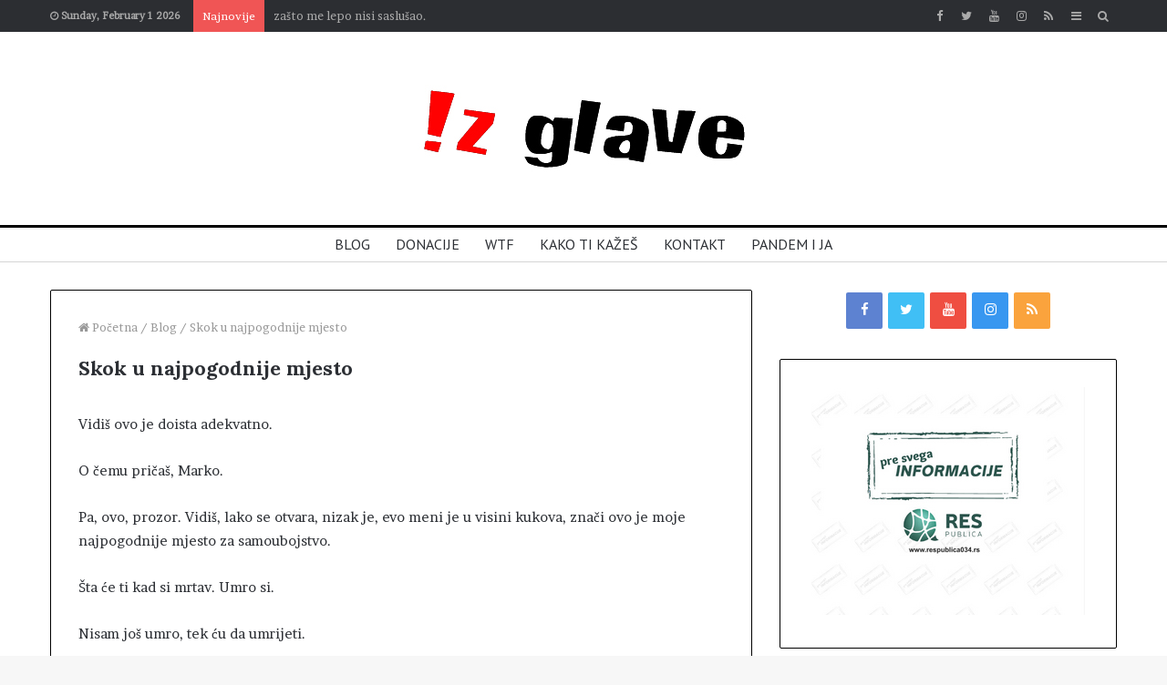

--- FILE ---
content_type: text/html; charset=UTF-8
request_url: https://izglave.com/skok-u-najpogodnije-mjesto/
body_size: 93210
content:
<!DOCTYPE html>
<html lang="en-US">
<head>
	<meta charset="UTF-8" />
	<link rel="profile" href="https://gmpg.org/xfn/11" />
	<link rel="pingback" href="https://izglave.com/xmlrpc.php" />
	<link rel="stylesheet" href="https://cdnjs.cloudflare.com/ajax/libs/font-awesome/4.7.0/css/font-awesome.min.css">

	<meta name='robots' content='index, follow, max-image-preview:large, max-snippet:-1, max-video-preview:-1' />
		<style>img:is([sizes="auto" i], [sizes^="auto," i]) { contain-intrinsic-size: 3000px 1500px }</style>
		
	<!-- This site is optimized with the Yoast SEO plugin v25.6 - https://yoast.com/wordpress/plugins/seo/ -->
	<title>Skok u najpogodnije mjesto | IZ GLAVE</title>
	<meta name="description" content="To je bio drugi san u kome sam sanjao prvi san kad sam te sačekao na štajgi pred koncert na kome smo stajali ovde. Ali ti si tada bio živ." />
	<link rel="canonical" href="https://izglave.com/skok-u-najpogodnije-mjesto/" />
	<meta property="og:locale" content="en_US" />
	<meta property="og:type" content="article" />
	<meta property="og:title" content="Skok u najpogodnije mjesto | IZ GLAVE" />
	<meta property="og:description" content="To je bio drugi san u kome sam sanjao prvi san kad sam te sačekao na štajgi pred koncert na kome smo stajali ovde. Ali ti si tada bio živ." />
	<meta property="og:url" content="https://izglave.com/skok-u-najpogodnije-mjesto/" />
	<meta property="og:site_name" content="IZ GLAVE" />
	<meta property="article:published_time" content="2024-02-04T00:41:32+00:00" />
	<meta property="article:modified_time" content="2024-02-04T00:46:51+00:00" />
	<meta property="og:image" content="https://izglave.com/wp-content/uploads/2024/02/brecelj-za-blog.jpg" />
	<meta property="og:image:width" content="1200" />
	<meta property="og:image:height" content="630" />
	<meta property="og:image:type" content="image/jpeg" />
	<meta name="author" content="Miroslav Miletić" />
	<meta name="twitter:card" content="summary_large_image" />
	<meta name="twitter:label1" content="Written by" />
	<meta name="twitter:data1" content="Miroslav Miletić" />
	<meta name="twitter:label2" content="Est. reading time" />
	<meta name="twitter:data2" content="3 minutes" />
	<script type="application/ld+json" class="yoast-schema-graph">{"@context":"https://schema.org","@graph":[{"@type":"Article","@id":"https://izglave.com/skok-u-najpogodnije-mjesto/#article","isPartOf":{"@id":"https://izglave.com/skok-u-najpogodnije-mjesto/"},"author":{"name":"Miroslav Miletić","@id":"https://izglave.com/#/schema/person/733e95bb4e548fdd86f969b8bb53efaa"},"headline":"Skok u najpogodnije mjesto","datePublished":"2024-02-04T00:41:32+00:00","dateModified":"2024-02-04T00:46:51+00:00","mainEntityOfPage":{"@id":"https://izglave.com/skok-u-najpogodnije-mjesto/"},"wordCount":494,"commentCount":0,"publisher":{"@id":"https://izglave.com/#/schema/person/733e95bb4e548fdd86f969b8bb53efaa"},"image":{"@id":"https://izglave.com/skok-u-najpogodnije-mjesto/#primaryimage"},"thumbnailUrl":"https://izglave.com/wp-content/uploads/2024/02/brecelj-za-blog.jpg","articleSection":["Blog"],"inLanguage":"en-US","potentialAction":[{"@type":"CommentAction","name":"Comment","target":["https://izglave.com/skok-u-najpogodnije-mjesto/#respond"]}]},{"@type":"WebPage","@id":"https://izglave.com/skok-u-najpogodnije-mjesto/","url":"https://izglave.com/skok-u-najpogodnije-mjesto/","name":"Skok u najpogodnije mjesto | IZ GLAVE","isPartOf":{"@id":"https://izglave.com/#website"},"primaryImageOfPage":{"@id":"https://izglave.com/skok-u-najpogodnije-mjesto/#primaryimage"},"image":{"@id":"https://izglave.com/skok-u-najpogodnije-mjesto/#primaryimage"},"thumbnailUrl":"https://izglave.com/wp-content/uploads/2024/02/brecelj-za-blog.jpg","datePublished":"2024-02-04T00:41:32+00:00","dateModified":"2024-02-04T00:46:51+00:00","description":"To je bio drugi san u kome sam sanjao prvi san kad sam te sačekao na štajgi pred koncert na kome smo stajali ovde. Ali ti si tada bio živ.","breadcrumb":{"@id":"https://izglave.com/skok-u-najpogodnije-mjesto/#breadcrumb"},"inLanguage":"en-US","potentialAction":[{"@type":"ReadAction","target":["https://izglave.com/skok-u-najpogodnije-mjesto/"]}]},{"@type":"ImageObject","inLanguage":"en-US","@id":"https://izglave.com/skok-u-najpogodnije-mjesto/#primaryimage","url":"https://izglave.com/wp-content/uploads/2024/02/brecelj-za-blog.jpg","contentUrl":"https://izglave.com/wp-content/uploads/2024/02/brecelj-za-blog.jpg","width":1200,"height":630},{"@type":"BreadcrumbList","@id":"https://izglave.com/skok-u-najpogodnije-mjesto/#breadcrumb","itemListElement":[{"@type":"ListItem","position":1,"name":"Home","item":"https://izglave.com/"},{"@type":"ListItem","position":2,"name":"Skok u najpogodnije mjesto"}]},{"@type":"WebSite","@id":"https://izglave.com/#website","url":"https://izglave.com/","name":"IZ GLAVE","description":"Radio talk show, 24. sezona","publisher":{"@id":"https://izglave.com/#/schema/person/733e95bb4e548fdd86f969b8bb53efaa"},"potentialAction":[{"@type":"SearchAction","target":{"@type":"EntryPoint","urlTemplate":"https://izglave.com/?s={search_term_string}"},"query-input":{"@type":"PropertyValueSpecification","valueRequired":true,"valueName":"search_term_string"}}],"inLanguage":"en-US"},{"@type":["Person","Organization"],"@id":"https://izglave.com/#/schema/person/733e95bb4e548fdd86f969b8bb53efaa","name":"Miroslav Miletić","image":{"@type":"ImageObject","inLanguage":"en-US","@id":"https://izglave.com/#/schema/person/image/","url":"https://secure.gravatar.com/avatar/279dd21fadc6a2cdf63369ba2e957c27?s=96&d=mm&r=g","contentUrl":"https://secure.gravatar.com/avatar/279dd21fadc6a2cdf63369ba2e957c27?s=96&d=mm&r=g","caption":"Miroslav Miletić"},"logo":{"@id":"https://izglave.com/#/schema/person/image/"},"sameAs":["https://izglave.com"],"url":"https://izglave.com/author/izglave/"}]}</script>
	<!-- / Yoast SEO plugin. -->


<link rel='dns-prefetch' href='//code.jquery.com' />
<link rel='dns-prefetch' href='//secure.gravatar.com' />
<link rel='dns-prefetch' href='//platform-api.sharethis.com' />
<link rel='dns-prefetch' href='//stats.wp.com' />
<link rel='dns-prefetch' href='//v0.wordpress.com' />
<link rel="alternate" type="application/rss+xml" title="IZ GLAVE &raquo; Feed" href="https://izglave.com/feed/" />
<link rel="alternate" type="application/rss+xml" title="IZ GLAVE &raquo; Comments Feed" href="https://izglave.com/comments/feed/" />
<link rel="alternate" type="application/rss+xml" title="IZ GLAVE &raquo; Skok u najpogodnije mjesto Comments Feed" href="https://izglave.com/skok-u-najpogodnije-mjesto/feed/" />
<script type="text/javascript">
/* <![CDATA[ */
window._wpemojiSettings = {"baseUrl":"https:\/\/s.w.org\/images\/core\/emoji\/15.0.3\/72x72\/","ext":".png","svgUrl":"https:\/\/s.w.org\/images\/core\/emoji\/15.0.3\/svg\/","svgExt":".svg","source":{"concatemoji":"https:\/\/izglave.com\/wp-includes\/js\/wp-emoji-release.min.js"}};
/*! This file is auto-generated */
!function(i,n){var o,s,e;function c(e){try{var t={supportTests:e,timestamp:(new Date).valueOf()};sessionStorage.setItem(o,JSON.stringify(t))}catch(e){}}function p(e,t,n){e.clearRect(0,0,e.canvas.width,e.canvas.height),e.fillText(t,0,0);var t=new Uint32Array(e.getImageData(0,0,e.canvas.width,e.canvas.height).data),r=(e.clearRect(0,0,e.canvas.width,e.canvas.height),e.fillText(n,0,0),new Uint32Array(e.getImageData(0,0,e.canvas.width,e.canvas.height).data));return t.every(function(e,t){return e===r[t]})}function u(e,t,n){switch(t){case"flag":return n(e,"\ud83c\udff3\ufe0f\u200d\u26a7\ufe0f","\ud83c\udff3\ufe0f\u200b\u26a7\ufe0f")?!1:!n(e,"\ud83c\uddfa\ud83c\uddf3","\ud83c\uddfa\u200b\ud83c\uddf3")&&!n(e,"\ud83c\udff4\udb40\udc67\udb40\udc62\udb40\udc65\udb40\udc6e\udb40\udc67\udb40\udc7f","\ud83c\udff4\u200b\udb40\udc67\u200b\udb40\udc62\u200b\udb40\udc65\u200b\udb40\udc6e\u200b\udb40\udc67\u200b\udb40\udc7f");case"emoji":return!n(e,"\ud83d\udc26\u200d\u2b1b","\ud83d\udc26\u200b\u2b1b")}return!1}function f(e,t,n){var r="undefined"!=typeof WorkerGlobalScope&&self instanceof WorkerGlobalScope?new OffscreenCanvas(300,150):i.createElement("canvas"),a=r.getContext("2d",{willReadFrequently:!0}),o=(a.textBaseline="top",a.font="600 32px Arial",{});return e.forEach(function(e){o[e]=t(a,e,n)}),o}function t(e){var t=i.createElement("script");t.src=e,t.defer=!0,i.head.appendChild(t)}"undefined"!=typeof Promise&&(o="wpEmojiSettingsSupports",s=["flag","emoji"],n.supports={everything:!0,everythingExceptFlag:!0},e=new Promise(function(e){i.addEventListener("DOMContentLoaded",e,{once:!0})}),new Promise(function(t){var n=function(){try{var e=JSON.parse(sessionStorage.getItem(o));if("object"==typeof e&&"number"==typeof e.timestamp&&(new Date).valueOf()<e.timestamp+604800&&"object"==typeof e.supportTests)return e.supportTests}catch(e){}return null}();if(!n){if("undefined"!=typeof Worker&&"undefined"!=typeof OffscreenCanvas&&"undefined"!=typeof URL&&URL.createObjectURL&&"undefined"!=typeof Blob)try{var e="postMessage("+f.toString()+"("+[JSON.stringify(s),u.toString(),p.toString()].join(",")+"));",r=new Blob([e],{type:"text/javascript"}),a=new Worker(URL.createObjectURL(r),{name:"wpTestEmojiSupports"});return void(a.onmessage=function(e){c(n=e.data),a.terminate(),t(n)})}catch(e){}c(n=f(s,u,p))}t(n)}).then(function(e){for(var t in e)n.supports[t]=e[t],n.supports.everything=n.supports.everything&&n.supports[t],"flag"!==t&&(n.supports.everythingExceptFlag=n.supports.everythingExceptFlag&&n.supports[t]);n.supports.everythingExceptFlag=n.supports.everythingExceptFlag&&!n.supports.flag,n.DOMReady=!1,n.readyCallback=function(){n.DOMReady=!0}}).then(function(){return e}).then(function(){var e;n.supports.everything||(n.readyCallback(),(e=n.source||{}).concatemoji?t(e.concatemoji):e.wpemoji&&e.twemoji&&(t(e.twemoji),t(e.wpemoji)))}))}((window,document),window._wpemojiSettings);
/* ]]> */
</script>
<style id='wp-emoji-styles-inline-css' type='text/css'>

	img.wp-smiley, img.emoji {
		display: inline !important;
		border: none !important;
		box-shadow: none !important;
		height: 1em !important;
		width: 1em !important;
		margin: 0 0.07em !important;
		vertical-align: -0.1em !important;
		background: none !important;
		padding: 0 !important;
	}
</style>
<link rel='stylesheet' id='mediaelement-css' href='https://izglave.com/wp-includes/js/mediaelement/mediaelementplayer-legacy.min.css' type='text/css' media='all' />
<link rel='stylesheet' id='wp-mediaelement-css' href='https://izglave.com/wp-includes/js/mediaelement/wp-mediaelement.min.css' type='text/css' media='all' />
<style id='jetpack-sharing-buttons-style-inline-css' type='text/css'>
.jetpack-sharing-buttons__services-list{display:flex;flex-direction:row;flex-wrap:wrap;gap:0;list-style-type:none;margin:5px;padding:0}.jetpack-sharing-buttons__services-list.has-small-icon-size{font-size:12px}.jetpack-sharing-buttons__services-list.has-normal-icon-size{font-size:16px}.jetpack-sharing-buttons__services-list.has-large-icon-size{font-size:24px}.jetpack-sharing-buttons__services-list.has-huge-icon-size{font-size:36px}@media print{.jetpack-sharing-buttons__services-list{display:none!important}}.editor-styles-wrapper .wp-block-jetpack-sharing-buttons{gap:0;padding-inline-start:0}ul.jetpack-sharing-buttons__services-list.has-background{padding:1.25em 2.375em}
</style>
<link rel='stylesheet' id='taqyeem-buttons-style-css' href='https://izglave.com/wp-content/plugins/taqyeem-buttons/assets/style.css' type='text/css' media='all' />
<style id='jetpack_facebook_likebox-inline-css' type='text/css'>
.widget_facebook_likebox {
	overflow: hidden;
}

</style>
<link rel='stylesheet' id='taqyeem-styles-css' href='https://izglave.com/wp-content/themes/jannah/assets/css/taqyeem.css' type='text/css' media='all' />
<link rel='stylesheet' id='tie-css-styles-css' href='https://izglave.com/wp-content/themes/jannah/assets/css/style.css' type='text/css' media='all' />
<link rel='stylesheet' id='tie-css-ilightbox-css' href='https://izglave.com/wp-content/themes/jannah/assets/css/ilightbox/dark-skin/skin.css' type='text/css' media='all' />
<style id='tie-css-ilightbox-inline-css' type='text/css'>
.wf-active body{font-family: 'Brawler';}.wf-active .logo-text,.wf-active h1,.wf-active h2,.wf-active h3,.wf-active h4,.wf-active h5,.wf-active h6{font-family: 'Lora';}.wf-active #main-nav .main-menu > ul > li > a{font-family: 'PT Sans';}#main-nav .main-menu > ul > li > a{font-size: 16px;font-weight: 400;text-transform: uppercase;}#main-nav{line-height: 2.85em}.brand-title,a:hover,#tie-popup-search-submit,#logo.text-logo a,.theme-header nav .components #search-submit:hover,.theme-header .header-nav .components > li:hover > a,.theme-header .header-nav .components li a:hover,.main-menu ul.cats-vertical li a.is-active,.main-menu ul.cats-vertical li a:hover,.main-nav li.mega-menu .post-meta a:hover,.main-nav li.mega-menu .post-box-title a:hover,.main-nav-light .main-nav .menu ul li:hover > a,.main-nav-light .main-nav .menu ul li.current-menu-item:not(.mega-link-column) > a,.search-in-main-nav.autocomplete-suggestions a:hover,.top-nav .menu li:hover > a,.top-nav .menu > .tie-current-menu > a,.search-in-top-nav.autocomplete-suggestions .post-title a:hover,div.mag-box .mag-box-options .mag-box-filter-links a.active,.mag-box-filter-links .flexMenu-viewMore:hover > a,.stars-rating-active,body .tabs.tabs .active > a,.video-play-icon,.spinner-circle:after,#go-to-content:hover,.comment-list .comment-author .fn,.commentlist .comment-author .fn,blockquote::before,blockquote cite,blockquote.quote-simple p,.multiple-post-pages a:hover,#story-index li .is-current,.latest-tweets-widget .twitter-icon-wrap span,.wide-slider-nav-wrapper .slide,.wide-next-prev-slider-wrapper .tie-slider-nav li:hover span,#instagram-link:hover,.review-final-score h3,#mobile-menu-icon:hover .menu-text,.entry a,.entry .post-bottom-meta a[href]:hover,.widget.tie-weather-widget .icon-basecloud-bg:after,q a,blockquote a,.site-footer a:hover,.site-footer .stars-rating-active,.site-footer .twitter-icon-wrap span,.site-info a:hover{color: #ff0000;}#theme-header #main-nav .spinner-circle:after{color: #ff0000;}[type='submit'],.button,.generic-button a,.generic-button button,.theme-header .header-nav .comp-sub-menu a.button.guest-btn:hover,.theme-header .header-nav .comp-sub-menu a.checkout-button,nav.main-nav .menu > li.tie-current-menu > a,nav.main-nav .menu > li:hover > a,.main-menu .mega-links-head:after,.main-nav .mega-menu.mega-cat .cats-horizontal li a.is-active,.main-nav .mega-menu.mega-cat .cats-horizontal li a:hover,#mobile-menu-icon:hover .nav-icon,#mobile-menu-icon:hover .nav-icon:before,#mobile-menu-icon:hover .nav-icon:after,.search-in-main-nav.autocomplete-suggestions a.button,.search-in-top-nav.autocomplete-suggestions a.button,.spinner > div,.post-cat,.pages-numbers li.current span,.multiple-post-pages > span,#tie-wrapper .mejs-container .mejs-controls,.mag-box-filter-links a:hover,.slider-arrow-nav a:not(.pagination-disabled):hover,.comment-list .reply a:hover,.commentlist .reply a:hover,#reading-position-indicator,#story-index-icon,.videos-block .playlist-title,.review-percentage .review-item span span,.tie-slick-dots li.slick-active button,.tie-slick-dots li button:hover,.digital-rating-static strong,.timeline-widget li a:hover .date:before,#wp-calendar #today,.posts-list-counter li:before,.cat-counter a + span,.tie-slider-nav li span:hover,.fullwidth-area .widget_tag_cloud .tagcloud a:hover,.magazine2:not(.block-head-4) .dark-widgetized-area ul.tabs a:hover,.magazine2:not(.block-head-4) .dark-widgetized-area ul.tabs .active a,.magazine1 .dark-widgetized-area ul.tabs a:hover,.magazine1 .dark-widgetized-area ul.tabs .active a,.block-head-4.magazine2 .dark-widgetized-area .tabs.tabs .active a,.block-head-4.magazine2 .dark-widgetized-area .tabs > .active a:before,.block-head-4.magazine2 .dark-widgetized-area .tabs > .active a:after,.demo_store,.demo #logo:after,.widget.tie-weather-widget,span.video-close-btn:hover,#go-to-top,.latest-tweets-widget .slider-links .button:not(:hover){background-color: #ff0000;color: #FFFFFF;}.tie-weather-widget .widget-title h4,.block-head-4.magazine2 #footer .tabs .active a:hover{color: #FFFFFF;}pre,code,.pages-numbers li.current span,.theme-header .header-nav .comp-sub-menu a.button.guest-btn:hover,.multiple-post-pages > span,.post-content-slideshow .tie-slider-nav li span:hover,#tie-body .tie-slider-nav li > span:hover,#instagram-link:before,#instagram-link:after,.slider-arrow-nav a:not(.pagination-disabled):hover,.main-nav .mega-menu.mega-cat .cats-horizontal li a.is-active,.main-nav .mega-menu.mega-cat .cats-horizontal li a:hover,.main-menu .menu > li > .menu-sub-content{border-color: #ff0000;}.main-menu .menu > li.tie-current-menu{border-bottom-color: #ff0000;}.top-nav .menu li.menu-item-has-children:hover > a:before{border-top-color: #ff0000;}.main-nav .main-menu .menu > li.tie-current-menu > a:before,.main-nav .main-menu .menu > li:hover > a:before{border-top-color: #FFFFFF;}header.main-nav-light .main-nav .menu-item-has-children li:hover > a:before,header.main-nav-light .main-nav .mega-menu li:hover > a:before{border-left-color: #ff0000;}.rtl header.main-nav-light .main-nav .menu-item-has-children li:hover > a:before,.rtl header.main-nav-light .main-nav .mega-menu li:hover > a:before{border-right-color: #ff0000;border-left-color: transparent;}.top-nav ul.menu li .menu-item-has-children:hover > a:before{border-top-color: transparent;border-left-color: #ff0000;}.rtl .top-nav ul.menu li .menu-item-has-children:hover > a:before{border-left-color: transparent;border-right-color: #ff0000;}::-moz-selection{background-color: #ff0000;color: #FFFFFF;}::selection{background-color: #ff0000;color: #FFFFFF;}circle.circle_bar{stroke: #ff0000;}#reading-position-indicator{box-shadow: 0 0 10px rgba( 255,0,0,0.7);}#tie-popup-search-submit:hover,#logo.text-logo a:hover,.entry a:hover,.block-head-4.magazine2 .site-footer .tabs li a:hover,q a:hover,blockquote a:hover{color: #cd0000;}.button:hover,input[type='submit']:hover,.generic-button a:hover,.generic-button button:hover,a.post-cat:hover,.site-footer .button:hover,.site-footer [type='submit']:hover,.search-in-main-nav.autocomplete-suggestions a.button:hover,.search-in-top-nav.autocomplete-suggestions a.button:hover,.theme-header .header-nav .comp-sub-menu a.checkout-button:hover{background-color: #cd0000;color: #FFFFFF;}.theme-header .header-nav .comp-sub-menu a.checkout-button:not(:hover),.entry a.button{color: #FFFFFF;}#story-index.is-compact ul{background-color: #ff0000;}#story-index.is-compact ul li a,#story-index.is-compact ul li .is-current{color: #FFFFFF;}#tie-body .mag-box-title h3 a,#tie-body .block-more-button{color: #ff0000;}#tie-body .mag-box-title h3 a:hover,#tie-body .block-more-button:hover{color: #cd0000;}#tie-body .mag-box-title{color: #ff0000;}#tie-body .mag-box-title:before{border-top-color: #ff0000;}#tie-body .mag-box-title:after,#tie-body #footer .widget-title:after{background-color: #ff0000;}.container-wrapper,.the-global-title,.comment-reply-title,.tabs,.flex-tabs .flexMenu-popup,.magazine1 .tabs-vertical .tabs li a,.magazine1 .tabs-vertical:after,.mag-box .show-more-button,.white-bg .social-icons-item a,textarea,input,select,.toggle,.post-content-slideshow,.post-content-slideshow .slider-nav-wrapper,.post-footer-on-bottom,.pages-numbers a,.pages-nav-item,.first-last-pages .fa,.multiple-post-pages span,#story-highlights li,.review-item,.review-summary,.user-rate-wrap,.review-final-score,.tabs a{border-color: #000000 !important;}.magazine1 .tabs a{border-bottom-color: transparent !important;}.fullwidth-area .tagcloud a:not(:hover){background: transparent;box-shadow: inset 0 0 0 3px #000000;}.subscribe-widget-content h4:after,.white-bg .social-icons-item:before{background-color: #000000 !important;}#top-nav .comp-sub-menu .button:hover,#top-nav .checkout-button,.search-in-top-nav.autocomplete-suggestions .button{background-color: #ffffff;}#top-nav a:hover,#top-nav .menu li:hover > a,#top-nav .menu > .tie-current-menu > a,#top-nav .components > li:hover > a,#top-nav .components #search-submit:hover,.search-in-top-nav.autocomplete-suggestions .post-title a:hover{color: #ffffff;}#top-nav .comp-sub-menu .button:hover{border-color: #ffffff;}#top-nav .tie-current-menu > a:before,#top-nav .menu .menu-item-has-children:hover > a:before{border-top-color: #ffffff;}#top-nav .menu li .menu-item-has-children:hover > a:before{border-top-color: transparent;border-left-color: #ffffff;}.rtl #top-nav .menu li .menu-item-has-children:hover > a:before{border-left-color: transparent;border-right-color: #ffffff;}#top-nav .comp-sub-menu .button:hover,#top-nav .comp-sub-menu .checkout-button,.search-in-top-nav.autocomplete-suggestions .button{color: #000000;}#top-nav .comp-sub-menu .checkout-button:hover,.search-in-top-nav.autocomplete-suggestions .button:hover{background-color: #e1e1e1;}#theme-header:not(.main-nav-boxed) #main-nav,.main-nav-boxed .main-menu-wrapper{border-top-color:#000000 !important;border-top-width:3px !important;border-bottom-color:#d5d5d5 !important;border-bottom-width:1px !important;border-right: 0 none;border-left : 0 none;}.main-nav-boxed #main-nav.fixed-nav{box-shadow: none;}#main-nav .comp-sub-menu .button:hover,#main-nav .menu > li.tie-current-menu,#main-nav .menu > li > .menu-sub-content,#main-nav .cats-horizontal a.is-active,#main-nav .cats-horizontal a:hover{border-color: #222222;}#main-nav .menu > li.tie-current-menu > a,#main-nav .menu > li:hover > a,#main-nav .mega-links-head:after,#main-nav .comp-sub-menu .button:hover,#main-nav .comp-sub-menu .checkout-button,#main-nav .cats-horizontal a.is-active,#main-nav .cats-horizontal a:hover,.search-in-main-nav.autocomplete-suggestions .button,#main-nav .spinner > div{background-color: #222222;}.main-nav-light #main-nav .menu ul li:hover > a,.main-nav-light #main-nav .menu ul li.current-menu-item:not(.mega-link-column) > a,#main-nav .components a:hover,#main-nav .components > li:hover > a,#main-nav #search-submit:hover,#main-nav .cats-vertical a.is-active,#main-nav .cats-vertical a:hover,#main-nav .mega-menu .post-meta a:hover,#main-nav .mega-menu .post-box-title a:hover,.search-in-main-nav.autocomplete-suggestions a:hover,#main-nav .spinner-circle:after{color: #222222;}#main-nav .menu > li.tie-current-menu > a,#main-nav .menu > li:hover > a,#main-nav .components .button:hover,#main-nav .comp-sub-menu .checkout-button,.theme-header #main-nav .mega-menu .cats-horizontal a.is-active,.theme-header #main-nav .mega-menu .cats-horizontal a:hover,.search-in-main-nav.autocomplete-suggestions a.button{color: #FFFFFF;}#main-nav .menu > li.tie-current-menu > a:before,#main-nav .menu > li:hover > a:before{border-top-color: #FFFFFF;}.main-nav-light #main-nav .menu-item-has-children li:hover > a:before,.main-nav-light #main-nav .mega-menu li:hover > a:before{border-left-color: #222222;}.rtl .main-nav-light #main-nav .menu-item-has-children li:hover > a:before,.rtl .main-nav-light #main-nav .mega-menu li:hover > a:before{border-right-color: #222222;border-left-color: transparent;}.search-in-main-nav.autocomplete-suggestions .button:hover,#main-nav .comp-sub-menu .checkout-button:hover{background-color: #040404;}#footer{background-color: #ffffff;}#footer .posts-list-counter .posts-list-items li:before{border-color: #ffffff;}#footer .timeline-widget a .date:before{border-color: rgba(255,255,255,0.8);}#footer .footer-boxed-widget-area,#footer textarea,#footer input:not([type=submit]),#footer select,#footer code,#footer kbd,#footer pre,#footer samp,#footer .show-more-button,#footer .slider-links .tie-slider-nav span,#footer #wp-calendar,#footer #wp-calendar tbody td,#footer #wp-calendar thead th,#footer .widget.buddypress .item-options a{border-color: rgba(0,0,0,0.1);}#footer .social-statistics-widget .white-bg li.social-icons-item a,#footer .widget_tag_cloud .tagcloud a,#footer .latest-tweets-widget .slider-links .tie-slider-nav span,#footer .widget_layered_nav_filters a{border-color: rgba(0,0,0,0.1);}#footer .social-statistics-widget .white-bg li:before{background: rgba(0,0,0,0.1);}.site-footer #wp-calendar tbody td{background: rgba(0,0,0,0.02);}#footer .white-bg .social-icons-item a span.followers span,#footer .circle-three-cols .social-icons-item a .followers-num,#footer .circle-three-cols .social-icons-item a .followers-name{color: rgba(0,0,0,0.8);}#footer .timeline-widget ul:before,#footer .timeline-widget a:not(:hover) .date:before{background-color: #e1e1e1;}#footer .widget-title,#footer .widget-title a:not(:hover){color: #000000;}#footer,#footer textarea,#footer input:not([type='submit']),#footer select,#footer #wp-calendar tbody,#footer .tie-slider-nav li span:not(:hover),#footer .widget_categories li a:before,#footer .widget_product_categories li a:before,#footer .widget_layered_nav li a:before,#footer .widget_archive li a:before,#footer .widget_nav_menu li a:before,#footer .widget_meta li a:before,#footer .widget_pages li a:before,#footer .widget_recent_entries li a:before,#footer .widget_display_forums li a:before,#footer .widget_display_views li a:before,#footer .widget_rss li a:before,#footer .widget_display_stats dt:before,#footer .subscribe-widget-content h3,#footer .about-author .social-icons a:not(:hover) span{color: #333333;}#footer post-widget-body .meta-item,#footer .post-meta,#footer .stream-title,#footer.dark-skin .timeline-widget .date,#footer .wp-caption .wp-caption-text,#footer .rss-date{color: rgba(51,51,51,0.7);}#footer input::-moz-placeholder{color: #333333;}#footer input:-moz-placeholder{color: #333333;}#footer input:-ms-input-placeholder{color: #333333;}#footer input::-webkit-input-placeholder{color: #333333;}.site-footer.dark-skin a:not(:hover){color: #111111;}#footer .site-info a:not(:hover){color: #dddddd;}#footer .site-info a:hover{color: #ffffff;}.tie-cat-8,.tie-cat-item-8 > span{background-color:#e67e22 !important;color:#FFFFFF !important;}.tie-cat-8:after{border-top-color:#e67e22 !important;}.tie-cat-8:hover{background-color:#c86004 !important;}.tie-cat-8:hover:after{border-top-color:#c86004 !important;}.tie-cat-15,.tie-cat-item-15 > span{background-color:#2ecc71 !important;color:#FFFFFF !important;}.tie-cat-15:after{border-top-color:#2ecc71 !important;}.tie-cat-15:hover{background-color:#10ae53 !important;}.tie-cat-15:hover:after{border-top-color:#10ae53 !important;}.tie-cat-19,.tie-cat-item-19 > span{background-color:#9b59b6 !important;color:#FFFFFF !important;}.tie-cat-19:after{border-top-color:#9b59b6 !important;}.tie-cat-19:hover{background-color:#7d3b98 !important;}.tie-cat-19:hover:after{border-top-color:#7d3b98 !important;}.tie-cat-22,.tie-cat-item-22 > span{background-color:#34495e !important;color:#FFFFFF !important;}.tie-cat-22:after{border-top-color:#34495e !important;}.tie-cat-22:hover{background-color:#162b40 !important;}.tie-cat-22:hover:after{border-top-color:#162b40 !important;}.tie-cat-24,.tie-cat-item-24 > span{background-color:#795548 !important;color:#FFFFFF !important;}.tie-cat-24:after{border-top-color:#795548 !important;}.tie-cat-24:hover{background-color:#5b372a !important;}.tie-cat-24:hover:after{border-top-color:#5b372a !important;}.tie-cat-25,.tie-cat-item-25 > span{background-color:#4CAF50 !important;color:#FFFFFF !important;}.tie-cat-25:after{border-top-color:#4CAF50 !important;}.tie-cat-25:hover{background-color:#2e9132 !important;}.tie-cat-25:hover:after{border-top-color:#2e9132 !important;}
</style>
<script type="text/javascript" src="https://izglave.com/wp-includes/js/tinymce/tinymce.min.js" id="wp-tinymce-root-js"></script>
<script type="text/javascript" src="https://izglave.com/wp-includes/js/tinymce/plugins/compat3x/plugin.min.js" id="wp-tinymce-js"></script>
<script type="text/javascript" src="https://code.jquery.com/jquery-2.2.3.min.js" id="jquery-js"></script>
<script type="text/javascript" src="//platform-api.sharethis.com/js/sharethis.js#source=googleanalytics-wordpress#product=ga&amp;property=5d0e7cc8a0d27e001207a389" id="googleanalytics-platform-sharethis-js"></script>
<link rel="https://api.w.org/" href="https://izglave.com/wp-json/" /><link rel="alternate" title="JSON" type="application/json" href="https://izglave.com/wp-json/wp/v2/posts/13022" /><link rel="EditURI" type="application/rsd+xml" title="RSD" href="https://izglave.com/xmlrpc.php?rsd" />
<meta name="generator" content="WordPress 6.6.4" />
<link rel='shortlink' href='https://wp.me/pgoqfm-3o2' />
<link rel="alternate" title="oEmbed (JSON)" type="application/json+oembed" href="https://izglave.com/wp-json/oembed/1.0/embed?url=https%3A%2F%2Fizglave.com%2Fskok-u-najpogodnije-mjesto%2F" />
<link rel="alternate" title="oEmbed (XML)" type="text/xml+oembed" href="https://izglave.com/wp-json/oembed/1.0/embed?url=https%3A%2F%2Fizglave.com%2Fskok-u-najpogodnije-mjesto%2F&#038;format=xml" />
<!-- start Simple Custom CSS and JS -->
<style type="text/css">
/* Add your CSS code here.
                     
For example:
.example {
    color: red;
}

For brushing up on your CSS knowledge, check out http://www.w3schools.com/css/css_syntax.asp

End of comment */ 

h1,
h2,
h3,
h4,
h5,
h6 {
   font-weight: 700;
   font-size: 22px;
}</style>
<!-- end Simple Custom CSS and JS -->
<!-- start Simple Custom CSS and JS -->
<style type="text/css">
.hentry .post-content,
.single .hentry,
.page .hentry,
.entry-header {
   border: 0;
}
</style>
<!-- end Simple Custom CSS and JS -->
<!-- Facebook Pixel Code -->
<script>
  !function(f,b,e,v,n,t,s)
  {if(f.fbq)return;n=f.fbq=function(){n.callMethod?
  n.callMethod.apply(n,arguments):n.queue.push(arguments)};
  if(!f._fbq)f._fbq=n;n.push=n;n.loaded=!0;n.version='2.0';
  n.queue=[];t=b.createElement(e);t.async=!0;
  t.src=v;s=b.getElementsByTagName(e)[0];
  s.parentNode.insertBefore(t,s)}(window, document,'script',
  'https://connect.facebook.net/en_US/fbevents.js');
  fbq('init', '610079369500241');
  fbq('track', 'PageView');
  fbq('track', 'ViewContent');
  fbq('track', 'Search');
  fbq('track', 'FindLocation');
</script>
<noscript><img height="1" width="1" style="display:none"
  src="https://www.facebook.com/tr?id=610079369500241&ev=PageView&noscript=1"
/></noscript>
<!-- End Facebook Pixel Code -->			<style>
				.sydney-svg-icon {
					display: inline-block;
					width: 16px;
					height: 16px;
					vertical-align: middle;
					line-height: 1;
				}
				.team-item .team-social li .sydney-svg-icon {
					width: 14px;
				}
				.roll-team:not(.style1) .team-item .team-social li .sydney-svg-icon {
					fill: #fff;
				}
				.team-item .team-social li:hover .sydney-svg-icon {
					fill: #000;
				}
				.team_hover_edits .team-social li a .sydney-svg-icon {
					fill: #000;
				}
				.team_hover_edits .team-social li:hover a .sydney-svg-icon {
					fill: #fff;
				}	
				.single-sydney-projects .entry-thumb {
					text-align: left;
				}	

			</style>
		<script type='text/javascript'>
/* <![CDATA[ */
var taqyeem = {"ajaxurl":"https://izglave.com/wp-admin/admin-ajax.php" , "your_rating":"Your Rating:"};
/* ]]> */
</script>

	<style>img#wpstats{display:none}</style>
		
<meta name="generator" content="Jannah 3.2.0" />
<meta name="theme-color" content="#ff0000" /><meta name="viewport" content="width=device-width, initial-scale=1.0" /><script>
(function() {
	(function (i, s, o, g, r, a, m) {
		i['GoogleAnalyticsObject'] = r;
		i[r] = i[r] || function () {
				(i[r].q = i[r].q || []).push(arguments)
			}, i[r].l = 1 * new Date();
		a = s.createElement(o),
			m = s.getElementsByTagName(o)[0];
		a.async = 1;
		a.src = g;
		m.parentNode.insertBefore(a, m)
	})(window, document, 'script', 'https://google-analytics.com/analytics.js', 'ga');

	ga('create', 'UA-89993269-1', 'auto');
			ga('send', 'pageview');
	})();
</script>

					<script>
						WebFontConfig ={
							google:{
								families: ['Brawler::latin', 'Lora:regular,500,600,700:latin', 'PT+Sans:100,100italic,300,300italic,regular,italic,500,500italic,700,700italic,800,800italic,900,900italic:latin']
							}
						};
						(function(){
							var wf   = document.createElement('script');
							wf.src   = '//ajax.googleapis.com/ajax/libs/webfont/1/webfont.js';
							wf.type  = 'text/javascript';
							wf.async = 'true';
							var s = document.getElementsByTagName('script')[0];
							s.parentNode.insertBefore(wf, s);
						})();
					</script>
				<link rel="icon" href="https://izglave.com/wp-content/uploads/2017/01/cropped-logo2-32x32.png" sizes="32x32" />
<link rel="icon" href="https://izglave.com/wp-content/uploads/2017/01/cropped-logo2-192x192.png" sizes="192x192" />
<link rel="apple-touch-icon" href="https://izglave.com/wp-content/uploads/2017/01/cropped-logo2-180x180.png" />
<meta name="msapplication-TileImage" content="https://izglave.com/wp-content/uploads/2017/01/cropped-logo2-270x270.png" />
</head>

<body data-rsssl=1 id="tie-body" class="post-template-default single single-post postid-13022 single-format-standard wrapper-has-shadow block-head-1 magazine1 is-thumb-overlay-disabled is-desktop is-header-layout-2 sidebar-right has-sidebar post-layout-1 narrow-title-narrow-media is-standard-format has-mobile-share hide_share_post_top hide_share_post_bottom">


<div class="background-overlay">

	<div id="tie-container" class="site tie-container">

		
		<div id="tie-wrapper">

			
<header id="theme-header" class="theme-header header-layout-2 main-nav-light main-nav-below top-nav-active top-nav-dark top-nav-above mobile-header-default">
	
<nav id="top-nav" class="has-date-breaking-components top-nav header-nav has-breaking-news" aria-label="Secondary Navigation">
	<div class="container">
		<div class="topbar-wrapper">

			
					<div class="topbar-today-date">
						<span class="fa fa-clock-o" aria-hidden="true"></span>
						<strong class="inner-text">Sunday, February 1 2026</strong>
					</div>
					
			<div class="tie-alignleft">
				
<div class="breaking">

	<span class="breaking-title">
		<span class="fa fa-bolt" aria-hidden="true"></span>
		<span class="breaking-title-text">Najnovije</span>
	</span>

	<ul id="breaking-news-in-header" class="breaking-news" data-type="slideRight">

		
							<li class="news-item">
								<a href="https://izglave.com/kako-je-milosevic-ubio-moje-roditelje-2/" title="Kako je Milošević ubio moje roditelje">Kako je Milošević ubio moje roditelje</a>
							</li>

							
							<li class="news-item">
								<a href="https://izglave.com/zasto-me-lepo-nisi-saslusao/" title="zašto me lepo nisi saslušao.">zašto me lepo nisi saslušao.</a>
							</li>

							
							<li class="news-item">
								<a href="https://izglave.com/konacan-kraj-pocetka-kraja/" title="Konačan kraj početka kraja">Konačan kraj početka kraja</a>
							</li>

							
							<li class="news-item">
								<a href="https://izglave.com/stocicu-postavi-se/" title="STOČIĆU POSTAVI SE">STOČIĆU POSTAVI SE</a>
							</li>

							
							<li class="news-item">
								<a href="https://izglave.com/deblokada-mozga/" title="(De)blokada mozga">(De)blokada mozga</a>
							</li>

							
							<li class="news-item">
								<a href="https://izglave.com/poema-o-prekrsajnom-nalogu/" title="Poema o prekršajnom nalogu">Poema o prekršajnom nalogu</a>
							</li>

							
							<li class="news-item">
								<a href="https://izglave.com/nesto-o-aktivizmu-a-i-inace/" title="Nešto o aktivizmu a i inače">Nešto o aktivizmu a i inače</a>
							</li>

							
							<li class="news-item">
								<a href="https://izglave.com/budale-ce-me-dokusuriti-2/" title="BUDALE ĆE ME DOKUSURITI">BUDALE ĆE ME DOKUSURITI</a>
							</li>

							
							<li class="news-item">
								<a href="https://izglave.com/laz-koja-ispravlja-cukljeve/" title="LAŽ KOJA ISPRAVLJA ČUKLJEVE">LAŽ KOJA ISPRAVLJA ČUKLJEVE</a>
							</li>

							
							<li class="news-item">
								<a href="https://izglave.com/jos-lazi-o-tuziocima-i-sudijama/" title="Još laži o tužiocima i sudijama">Još laži o tužiocima i sudijama</a>
							</li>

							
	</ul>
</div><!-- #breaking /-->
			</div><!-- .tie-alignleft /-->

			<div class="tie-alignright">
				<ul class="components">		<li class="search-compact-icon menu-item custom-menu-link">
			<a href="#" data-type="modal-trigger" class="tie-search-trigger">
				<span class="fa fa-search" aria-hidden="true"></span>
				<span class="screen-reader-text">Search for</span>
			</a>
			<span class="cd-modal-bg"></span>
		</li>
			<li class="side-aside-nav-icon menu-item custom-menu-link">
		<a href="#">
			<span class="fa fa-navicon" aria-hidden="true"></span>
			<span class="screen-reader-text">Sidebar</span>
		</a>
	</li>
	 <li class="social-icons-item"><a class="social-link  rss-social-icon" title="RSS" rel="nofollow noopener" target="_blank" href="https://izglave.com/feed/"><span class="fa fa-rss"></span></a></li><li class="social-icons-item"><a class="social-link  instagram-social-icon" title="Instagram" rel="nofollow noopener" target="_blank" href="https://www.instagram.com/izglave/"><span class="fa fa-instagram"></span></a></li><li class="social-icons-item"><a class="social-link  youtube-social-icon" title="YouTube" rel="nofollow noopener" target="_blank" href="https://www.youtube.com/user/izglave1/"><span class="fa fa-youtube"></span></a></li><li class="social-icons-item"><a class="social-link  twitter-social-icon" title="Twitter" rel="nofollow noopener" target="_blank" href="https://twitter.com/izglave"><span class="fa fa-twitter"></span></a></li><li class="social-icons-item"><a class="social-link  facebook-social-icon" title="Facebook" rel="nofollow noopener" target="_blank" href="https://www.facebook.com/izglaveradio/"><span class="fa fa-facebook"></span></a></li> </ul><!-- Components -->			</div><!-- .tie-alignright /-->

		</div><!-- .topbar-wrapper /-->
	</div><!-- .container /-->
</nav><!-- #top-nav /-->

<div class="container">
	<div class="tie-row logo-row">

		
		<div class="logo-wrapper">
			<div class="tie-col-md-4 logo-container">
				
		<div id="logo" class="image-logo" style="margin-top: 50px; margin-bottom: 50px;">

			
			<a title="IZ GLAVE" href="https://izglave.com/">
				
					<img src="https://izglave.com/wp-content/uploads/2019/06/logo-crno-crveni.jpg" alt="IZ GLAVE" class="logo_normal" width="380" height="112" style="max-height:112px; width: auto;">
					<img src="https://izglave.com/wp-content/uploads/2019/06/logo-crno-crveni.jpg" alt="IZ GLAVE" class="logo_2x" width="380" height="112" style="max-height:112px; width: auto;">
							</a>

			
		</div><!-- #logo /-->

					</div><!-- .tie-col /-->
		</div><!-- .logo-wrapper /-->

		
	</div><!-- .tie-row /-->
</div><!-- .container /-->

<div class="main-nav-wrapper">
	<nav id="main-nav"  class="main-nav header-nav"  aria-label="Primary Navigation">
		<div class="container">

			<div class="main-menu-wrapper">

				
				<div id="menu-components-wrap">

					
					<div class="main-menu main-menu-wrap tie-alignleft">
						<div id="main-nav-menu" class="main-menu header-menu"><ul id="menu-menu-1" class="menu" role="menubar"><li id="menu-item-63" class="menu-item menu-item-type-custom menu-item-object-custom menu-item-63"><a href="https://izglave.com/category/blog/">BLOG</a></li>
<li id="menu-item-247" class="menu-item menu-item-type-custom menu-item-object-custom menu-item-247"><a href="https://izglave.com/donacije/">DONACIJE</a></li>
<li id="menu-item-47" class="menu-item menu-item-type-custom menu-item-object-custom menu-item-47"><a href="https://izglave.com/wtf/">WTF</a></li>
<li id="menu-item-75" class="menu-item menu-item-type-post_type menu-item-object-page menu-item-75"><a href="https://izglave.com/kako-ti-kazes/">KAKO TI KAŽEŠ</a></li>
<li id="menu-item-1157" class="menu-item menu-item-type-post_type menu-item-object-page menu-item-1157"><a href="https://izglave.com/kontakt/">KONTAKT</a></li>
<li id="menu-item-7602" class="menu-item menu-item-type-taxonomy menu-item-object-category menu-item-7602"><a href="https://izglave.com/category/pandem-i-ja/">pandem i ja</a></li>
</ul></div>					</div><!-- .main-menu.tie-alignleft /-->

					
				</div><!-- #menu-components-wrap /-->
			</div><!-- .main-menu-wrapper /-->
		</div><!-- .container /-->
	</nav><!-- #main-nav /-->
</div><!-- .main-nav-wrapper /-->

</header>


			<div id="content" class="site-content container">
				<div class="tie-row main-content-row">
		

<div class="main-content tie-col-md-8 tie-col-xs-12" role="main">

	
	<article id="the-post" class="container-wrapper post-content tie-standard">

		
<header class="entry-header-outer">

	<nav id="breadcrumb"><a href="https://izglave.com/"><span class="fa fa-home" aria-hidden="true"></span> Početna</a><em class="delimiter">/</em><a href="https://izglave.com/category/blog/">Blog</a><em class="delimiter">/</em><span class="current">Skok u najpogodnije mjesto</span></nav><script type="application/ld+json">{"@context":"http:\/\/schema.org","@type":"BreadcrumbList","@id":"#Breadcrumb","itemListElement":[{"@type":"ListItem","position":1,"item":{"name":"Po\u010detna","@id":"https:\/\/izglave.com\/"}},{"@type":"ListItem","position":2,"item":{"name":"Blog","@id":"https:\/\/izglave.com\/category\/blog\/"}}]}</script>
	<div class="entry-header">

		
		<h1 class="post-title entry-title">Skok u najpogodnije mjesto</h1>

			</div><!-- .entry-header /-->

	
	
</header><!-- .entry-header-outer /-->


		<div class="entry-content entry clearfix">

			
			<div class="xdj266r x11i5rnm xat24cr x1mh8g0r x1vvkbs x126k92a">
<div dir="auto">
<p>Vidiš ovo je doista adekvatno.</p>
<p>O čemu pričaš, Marko.</p>
<p>Pa, ovo, prozor. Vidiš, lako se otvara, nizak je, evo meni je u visini kukova, znači ovo je moje najpogodnije mjesto za samoubojstvo.</p>
<p>Šta će ti kad si mrtav. Umro si.</p>
<p>Nisam još umro, tek ću da umrijeti.</p>
<p>Samoubistvo?</p>
<p>Ne znam, kako bih znao kako ću umrijeti. Ja samo tražim mjesto za samoubojstvo. Evo, preko 50 godina.</p>
<p>Znam, znam slušao sam ploču.</p>
<p>Pa, čemu onda čuđenje.</p>
<p>Kako čemu? Nemoguće je da si ovde, da stojiš tu pored prozora, da pričamo jer znam da sam te sanjao kad si umro.</p>
<p>Jeste, sjećam se i ja, sanjao si me tog dana kad sam umro, sjećam se baš smo ovde stajali.</p>
<p>Nemoguće.</p>
<p><img fetchpriority="high" decoding="async" class="alignnone size-full wp-image-13023" src="https://izglave.com/wp-content/uploads/2024/02/brecelj-za-blog.jpg" alt="" width="1200" height="630" srcset="https://izglave.com/wp-content/uploads/2024/02/brecelj-za-blog.jpg 1200w, https://izglave.com/wp-content/uploads/2024/02/brecelj-za-blog-300x158.jpg 300w, https://izglave.com/wp-content/uploads/2024/02/brecelj-za-blog-1024x538.jpg 1024w, https://izglave.com/wp-content/uploads/2024/02/brecelj-za-blog-768x403.jpg 768w" sizes="(max-width: 1200px) 100vw, 1200px" /></p>
<p>Što nemoguće, par mjeseci tamo vamo, ko živ ko mrtav, sve može. Ni ti ni ja nismo bili pored ovog prozora. Tebe su već bili zakrpili, bio si već u novom stanu, a ja samo što sam umro. Bila je veljača, kod tebe februar. I pričali smo, jebi ga, pričali smo..</p>
<p>Da, u pravu si, tačno. Pričali smo. Ti si rekao da je prozor na pravoj visini, kako je sedam spratova taman da se kokneš. Da, da, da, sad se sećam. To je bio drugi san, san u kome sam sanjao prvi san kad sam te sačekao na štajgi pred koncert na kome smo stajali ovde na hodniku, pored prozora. Ali ti si tada bio živ.</p>
<p>Jeste, Mićo, a ti si pričao kako ovo nije najpogodnje mjesto za samoubojstvo.</p>
<p>Pa i nije. Mislim, možeš da se ubiješ ako skočiš sa ove visine. Ali snimi dole na šta skačeš. Na neki trošan krov, ono dole je neka kuhinja, vidiš dim iz kuhinje. Šta ako skočiš i ne ubiješ se, šta ako nešto ublaži tvoj pad pa se samo polomiš. A ima i gore od toga &#8211; šta ako skočiš i padneš na nekog dole i ubiješ ga. Zamisli tu glupost. Ti sav polomljen ali živ a neko ispod tebe mrtav.</p>
<p>Ne znam, nisam o tome razmišljao. Mislio sam samo kako se ću se ubit. Ti nisi?</p>
<p>Ne, ne, nisam. Ne umire mi se još.</p>
<p>Nemoj srat. Nemoguće je da nisi barem jednom rekao sebi &#8211; ubit ću se.</p>
<p>Naravno da jesam. Palo mi je na pamet, ko zna koliko puta, imao sam te crne misli jedno vreme, ali nikad nisam o tome ozbiljno razmišljao.</p>
<p>Zaista? A o čemu si razmišljao 91. godine, tamo negde u kasnu jesen, dok si sjedio u vojnom kamionu na putu ka Zemuniku? Kad uopće nisi znao što su crne misli. O čemu si razmišljao tog dana?</p>
<p>Miroslav Miletić<br />
<strong><em>(Skok u najpogodnije mjesto; Zbirka tumornih misli &#8211; ulomak odlomka)</em></strong></p>
<p><a href="https://izglave.com/donacije/"><strong><em>Podržite #izglave, podržite Zbirku tumornih misli, doniraj. Neće brat da vas zaboravi. </em></strong></a></p>
<p>&nbsp;</p>
</div>
</div>

			
		</div><!-- .entry-content /-->

		<script type="application/ld+json">{"@context":"http:\/\/schema.org","@type":"Article","dateCreated":"2024-02-04T01:41:32+01:00","datePublished":"2024-02-04T01:41:32+01:00","dateModified":"2024-02-04T01:46:51+01:00","headline":"Skok u najpogodnije mjesto","name":"Skok u najpogodnije mjesto","keywords":[],"url":"https:\/\/izglave.com\/skok-u-najpogodnije-mjesto\/","description":"Vidi\u0161 ovo je doista adekvatno. O \u010demu pri\u010da\u0161, Marko. Pa, ovo, prozor. Vidi\u0161, lako se otvara, nizak je, evo meni je u visini kukova, zna\u010di ovo je moje najpogodnije mjesto za samoubojstvo. \u0160ta \u0107e ti kad","copyrightYear":"2024","articleSection":"Blog","articleBody":"\r\n\r\n\r\nVidi\u0161 ovo je doista adekvatno.\r\n\r\nO \u010demu pri\u010da\u0161, Marko.\r\n\r\nPa, ovo, prozor. Vidi\u0161, lako se otvara, nizak je, evo meni je u visini kukova, zna\u010di ovo je moje najpogodnije mjesto za samoubojstvo.\r\n\r\n\u0160ta \u0107e ti kad si mrtav. Umro si.\r\n\r\nNisam jo\u0161 umro, tek \u0107u da umrijeti.\r\n\r\nSamoubistvo?\r\n\r\nNe znam, kako bih znao kako \u0107u umrijeti. Ja samo tra\u017eim mjesto za samoubojstvo. Evo, preko 50 godina.\r\n\r\nZnam, znam slu\u0161ao sam plo\u010du.\r\n\r\nPa, \u010demu onda \u010du\u0111enje.\r\n\r\nKako \u010demu? Nemogu\u0107e je da si ovde, da stoji\u0161 tu pored prozora, da pri\u010damo jer znam da sam te sanjao kad si umro.\r\n\r\nJeste, sje\u0107am se i ja, sanjao si me tog dana kad sam umro, sje\u0107am se ba\u0161 smo ovde stajali.\r\n\r\nNemogu\u0107e.\r\n\r\n\r\n\r\n\u0160to nemogu\u0107e, par mjeseci tamo vamo, ko \u017eiv ko mrtav, sve mo\u017ee. Ni ti ni ja nismo bili pored ovog prozora. Tebe su ve\u0107 bili zakrpili, bio si ve\u0107 u novom stanu, a ja samo \u0161to sam umro. Bila je velja\u010da, kod tebe februar. I pri\u010dali smo, jebi ga, pri\u010dali smo..\r\n\r\nDa, u pravu si, ta\u010dno. Pri\u010dali smo. Ti si rekao da je prozor na pravoj visini, kako je sedam spratova taman da se kokne\u0161. Da, da, da, sad se se\u0107am. To je bio drugi san, san u kome sam sanjao prvi san kad sam te sa\u010dekao na \u0161tajgi pred koncert na kome smo stajali ovde na hodniku, pored prozora. Ali ti si tada bio \u017eiv.\r\n\r\nJeste, Mi\u0107o, a ti si pri\u010dao kako ovo nije najpogodnje mjesto za samoubojstvo.\r\n\r\nPa i nije. Mislim, mo\u017ee\u0161 da se ubije\u0161 ako sko\u010di\u0161 sa ove visine. Ali snimi dole na \u0161ta ska\u010de\u0161. Na neki tro\u0161an krov, ono dole je neka kuhinja, vidi\u0161 dim iz kuhinje. \u0160ta ako sko\u010di\u0161 i ne ubije\u0161 se, \u0161ta ako ne\u0161to ubla\u017ei tvoj pad pa se samo polomi\u0161. A ima i gore od toga - \u0161ta ako sko\u010di\u0161 i padne\u0161 na nekog dole i ubije\u0161 ga. Zamisli tu glupost. Ti sav polomljen ali \u017eiv a neko ispod tebe mrtav.\r\n\r\nNe znam, nisam o tome razmi\u0161ljao. Mislio sam samo kako se \u0107u se ubit. Ti nisi?\r\n\r\nNe, ne, nisam. Ne umire mi se jo\u0161.\r\n\r\nNemoj srat. Nemogu\u0107e je da nisi barem jednom rekao sebi - ubit \u0107u se.\r\n\r\nNaravno da jesam. Palo mi je na pamet, ko zna koliko puta, imao sam te crne misli jedno vreme, ali nikad nisam o tome ozbiljno razmi\u0161ljao.\r\n\r\nZaista? A o \u010demu si razmi\u0161ljao 91. godine, tamo negde u kasnu jesen, dok si sjedio u vojnom kamionu na putu ka Zemuniku? Kad uop\u0107e nisi znao \u0161to su crne misli. O \u010demu si razmi\u0161ljao tog dana?\r\n\r\nMiroslav Mileti\u0107\r\n(Skok u najpogodnije mjesto; Zbirka tumornih misli - ulomak odlomka)\r\n\r\nPodr\u017eite #izglave, podr\u017eite Zbirku tumornih misli, doniraj. Ne\u0107e brat da vas zaboravi.\u00a0\r\n\r\n&nbsp;\r\n\r\n\r\n","publisher":{"@id":"#Publisher","@type":"Organization","name":"IZ GLAVE","logo":{"@type":"ImageObject","url":"https:\/\/izglave.com\/wp-content\/uploads\/2019\/06\/logo-crno-crveni.jpg"},"sameAs":["https:\/\/www.facebook.com\/izglaveradio\/","https:\/\/twitter.com\/izglave","https:\/\/www.youtube.com\/user\/izglave1\/","https:\/\/www.instagram.com\/izglave\/"]},"sourceOrganization":{"@id":"#Publisher"},"copyrightHolder":{"@id":"#Publisher"},"mainEntityOfPage":{"@type":"WebPage","@id":"https:\/\/izglave.com\/skok-u-najpogodnije-mjesto\/","breadcrumb":{"@id":"#Breadcrumb"}},"author":{"@type":"Person","name":"Miroslav Mileti\u0107","url":"https:\/\/izglave.com\/author\/izglave\/"},"image":{"@type":"ImageObject","url":"https:\/\/izglave.com\/wp-content\/uploads\/2024\/02\/brecelj-za-blog.jpg","width":1200,"height":630}}</script>
		<div class="post-footer post-footer-on-bottom">
			<div class="share-links  share-centered icons-only">
										<div class="share-title">
						<span class="fa fa-share-alt" aria-hidden="true"></span>
						<span> Podeli</span>
						</div>
						<a href="https://www.facebook.com/sharer.php?u=https://wp.me/pgoqfm-3o2" rel="external noopener" target="_blank" class="facebook-share-btn"><span class="fa fa-facebook"></span> <span class="screen-reader-text">Facebook</span></a><a href="https://twitter.com/intent/tweet?text=Skok+u+najpogodnije+mjesto&#038;url=https://wp.me/pgoqfm-3o2" rel="external noopener" target="_blank" class="twitter-share-btn"><span class="fa fa-twitter"></span> <span class="screen-reader-text">Twitter</span></a><a href="https://www.linkedin.com/shareArticle?mini=true&#038;url=https://wp.me/pgoqfm-3o2&#038;title=Skok+u+najpogodnije+mjesto" rel="external noopener" target="_blank" class="linkedin-share-btn"><span class="fa fa-linkedin"></span> <span class="screen-reader-text">LinkedIn</span></a><a href="https://www.tumblr.com/share/link?url=https://wp.me/pgoqfm-3o2&#038;name=Skok+u+najpogodnije+mjesto" rel="external noopener" target="_blank" class="tumblr-share-btn"><span class="fa fa-tumblr"></span> <span class="screen-reader-text">Tumblr</span></a><a href="https://pinterest.com/pin/create/button/?url=https://wp.me/pgoqfm-3o2&#038;description=Skok+u+najpogodnije+mjesto&#038;media=https://izglave.com/wp-content/uploads/2024/02/brecelj-za-blog-780x405.jpg" rel="external noopener" target="_blank" class="pinterest-share-btn"><span class="fa fa-pinterest"></span> <span class="screen-reader-text">Pinterest</span></a><a href="https://reddit.com/submit?url=https://wp.me/pgoqfm-3o2&#038;title=Skok+u+najpogodnije+mjesto" rel="external noopener" target="_blank" class="reddit-share-btn"><span class="fa fa-reddit"></span> <span class="screen-reader-text">Reddit</span></a><a href="whatsapp://send?text=Skok+u+najpogodnije+mjesto - https://wp.me/pgoqfm-3o2" rel="external noopener" target="_blank" class="whatsapp-share-btn"><span class="fa fa-whatsapp"></span> <span class="screen-reader-text">WhatsApp</span></a><a href="viber://forward?text=Skok+u+najpogodnije+mjesto - https://wp.me/pgoqfm-3o2" rel="external noopener" target="_blank" class="viber-share-btn"><span class="fa fa-volume-control-phone"></span> <span class="screen-reader-text">Viber</span></a><a href="mailto:?subject=Skok+u+najpogodnije+mjesto&#038;body=https://wp.me/pgoqfm-3o2" rel="external noopener" target="_blank" class="email-share-btn"><span class="fa fa-envelope"></span> <span class="screen-reader-text">Share via Email</span></a>			</div><!-- .share-links /-->
		</div><!-- .post-footer-on-top /-->

		
	</article><!-- #the-post /-->

	
	<div class="post-components">

			<div id="comments" class="comments-area">

		

		<div id="add-comment-block" class="container-wrapper">	<div id="respond" class="comment-respond">
		<h3 id="reply-title" class="comment-reply-title the-global-title">Leave a Reply <small><a rel="nofollow" id="cancel-comment-reply-link" href="/skok-u-najpogodnije-mjesto/#respond" style="display:none;">Cancel reply</a></small></h3><form action="https://izglave.com/wp-comments-post.php" method="post" id="commentform" class="comment-form" novalidate><p class="comment-notes"><span id="email-notes">Your email address will not be published.</span> <span class="required-field-message">Required fields are marked <span class="required">*</span></span></p><p class="comment-form-comment"><label for="comment">Comment <span class="required">*</span></label> <textarea id="comment" name="comment" cols="45" rows="8" maxlength="65525" required></textarea></p><p class="comment-form-author"><label for="author">Name <span class="required">*</span></label> <input id="author" name="author" type="text" value="" size="30" maxlength="245" autocomplete="name" required /></p>
<p class="comment-form-email"><label for="email">Email <span class="required">*</span></label> <input id="email" name="email" type="email" value="" size="30" maxlength="100" aria-describedby="email-notes" autocomplete="email" required /></p>
<p class="comment-form-url"><label for="url">Website</label> <input id="url" name="url" type="url" value="" size="30" maxlength="200" autocomplete="url" /></p>
<p class="comment-form-cookies-consent"><input id="wp-comment-cookies-consent" name="wp-comment-cookies-consent" type="checkbox" value="yes" /> <label for="wp-comment-cookies-consent">Save my name, email, and website in this browser for the next time I comment.</label></p>
<p class="form-submit"><input name="submit" type="submit" id="submit" class="submit" value="Post Comment" /> <input type='hidden' name='comment_post_ID' value='13022' id='comment_post_ID' />
<input type='hidden' name='comment_parent' id='comment_parent' value='0' />
</p><p style="display: none;"><input type="hidden" id="akismet_comment_nonce" name="akismet_comment_nonce" value="8a1990d147" /></p><p style="display: none !important;" class="akismet-fields-container" data-prefix="ak_"><label>&#916;<textarea name="ak_hp_textarea" cols="45" rows="8" maxlength="100"></textarea></label><input type="hidden" id="ak_js_1" name="ak_js" value="172"/><script>document.getElementById( "ak_js_1" ).setAttribute( "value", ( new Date() ).getTime() );</script></p></form>	</div><!-- #respond -->
	</div><!-- #add-comment-block /--><p class="akismet_comment_form_privacy_notice">This site uses Akismet to reduce spam. <a href="https://akismet.com/privacy/" target="_blank" rel="nofollow noopener">Learn how your comment data is processed.</a></p>
	</div><!-- .comments-area -->


	</div><!-- .post-components /-->

	
</div><!-- .main-content -->


	<div id="check-also-box" class="container-wrapper check-also-right">

		<div class="widget-title the-global-title">
			<h4>Check Also</h4>

			<a href="#" id="check-also-close" class="remove">
				<span class="screen-reader-text">Close</span>
			</a>
		</div>

		<div class="widget posts-list-big-first has-first-big-post">
			<ul class="posts-list-items">

			
<li class="widget-post-list">

			<div class="post-widget-thumbnail">

			
			<a href="https://izglave.com/debela-besmislenost-smrti/" title="Debela besmislenost smrti" class="post-thumb"><h5 class="post-cat-wrap"><span class="post-cat tie-cat-3">Blog</span></h5>
				<div class="post-thumb-overlay-wrap">
					<div class="post-thumb-overlay">
						<span class="icon"></span>
					</div>
				</div>
			<img width="390" height="118" src="https://izglave.com/wp-content/uploads/2017/10/sare-bw-1.jpg" class="attachment-jannah-image-large size-jannah-image-large wp-post-image" alt="" decoding="async" srcset="https://izglave.com/wp-content/uploads/2017/10/sare-bw-1.jpg 800w, https://izglave.com/wp-content/uploads/2017/10/sare-bw-1-300x91.jpg 300w, https://izglave.com/wp-content/uploads/2017/10/sare-bw-1-768x232.jpg 768w, https://izglave.com/wp-content/uploads/2017/10/sare-bw-1-230x70.jpg 230w, https://izglave.com/wp-content/uploads/2017/10/sare-bw-1-350x106.jpg 350w, https://izglave.com/wp-content/uploads/2017/10/sare-bw-1-480x145.jpg 480w" sizes="(max-width: 390px) 100vw, 390px" /></a>		</div><!-- post-alignleft /-->
	
	<div class="post-widget-body ">
		<h3 class="post-title"><a href="https://izglave.com/debela-besmislenost-smrti/" title="Debela besmislenost smrti">Debela besmislenost smrti</a></h3>

		<div class="post-meta">
					</div>
	</div>
</li>

			</ul><!-- .related-posts-list /-->
		</div>
	</div><!-- #related-posts /-->

	
	<aside class="sidebar tie-col-md-4 tie-col-xs-12 normal-side is-sticky" aria-label="Primary Sidebar">
		<div class="theiaStickySidebar">
			<div class="widget social-icons-widget widget-content-only"><ul class="solid-social-icons is-centered"><li class="social-icons-item"><a class="social-link  facebook-social-icon" title="Facebook" rel="nofollow noopener" target="_blank" href="https://www.facebook.com/izglaveradio/"><span class="fa fa-facebook"></span></a></li><li class="social-icons-item"><a class="social-link  twitter-social-icon" title="Twitter" rel="nofollow noopener" target="_blank" href="https://twitter.com/izglave"><span class="fa fa-twitter"></span></a></li><li class="social-icons-item"><a class="social-link  youtube-social-icon" title="YouTube" rel="nofollow noopener" target="_blank" href="https://www.youtube.com/user/izglave1/"><span class="fa fa-youtube"></span></a></li><li class="social-icons-item"><a class="social-link  instagram-social-icon" title="Instagram" rel="nofollow noopener" target="_blank" href="https://www.instagram.com/izglave/"><span class="fa fa-instagram"></span></a></li><li class="social-icons-item"><a class="social-link  rss-social-icon" title="RSS" rel="nofollow noopener" target="_blank" href="https://izglave.com/feed/"><span class="fa fa-rss"></span></a></li></ul> 
<div class="clearfix"></div></div><div id="text-html-widget-4" class="container-wrapper widget text-html"><div style="text-align:center;"><a href="https://wp.respublica034.rs/wp-content/uploads/2021/11/Izve%C5%A1taj-o-istra%C5%BEivanju-Res-Publike-2.pdf" target="_blank"><img src="https://izglave.com/wp-content/uploads/2021/11/res-publica-nbaner-1-2.jpg" width="300" height="300" alt="KLIKNI" /></a></div><div class="clearfix"></div></div><!-- .widget /--><div id="tie-slider-widget-1" class="container-wrapper widget tie-slider-widget"><div class="widget-title the-global-title"><h4>Preporuka</h4></div>
			<div class="main-slider boxed-slider boxed-five-slides-slider slider-in-widget">

				<div class="loader-overlay"><div class="spinner-circle"></div></div>
				<div class="main-slider-inner">
					<ul class="tie-slider-nav"></ul>
					<div class="container">
						<div class="tie-slick-slider">

						                      <div style="background-image: url(https://izglave.com/wp-content/uploads/2017/10/sare-bw-1.jpg)" class="slide">
                      											<a href="https://izglave.com/debela-besmislenost-smrti/" title="Debela besmislenost smrti" class="all-over-thumb-link"><span class="screen-reader-text">Debela besmislenost smrti</span></a>
											<div class="thumb-overlay">
												<div class="thumb-content">
													<div class="thumb-meta"><div class="post-meta"><div class="clearfix"></div></div><!-- .post-meta --></div>													<h3 class="thumb-title"><a href="https://izglave.com/debela-besmislenost-smrti/" title="Debela besmislenost smrti">Debela besmislenost smrti</a></h3>
												</div><!-- .thumb-content -->
											</div><!-- .thumb-overlay -->
										</div><!-- .slide /-->
										                      <div style="background-image: url(https://izglave.com/wp-content/uploads/2022/11/nasilje-u-skoli-blog-780x405.jpg)" class="slide">
                      											<a href="https://izglave.com/ko-su-zlotvori-koji-su-izmakli-nastavnici-stolicu/" title="Ko su zlotvori koji su izmakli nastavnici stolicu" class="all-over-thumb-link"><span class="screen-reader-text">Ko su zlotvori koji su izmakli nastavnici stolicu</span></a>
											<div class="thumb-overlay">
												<div class="thumb-content">
													<div class="thumb-meta"><div class="post-meta"><div class="clearfix"></div></div><!-- .post-meta --></div>													<h3 class="thumb-title"><a href="https://izglave.com/ko-su-zlotvori-koji-su-izmakli-nastavnici-stolicu/" title="Ko su zlotvori koji su izmakli nastavnici stolicu">Ko su zlotvori koji su izmakli nastavnici stolicu</a></h3>
												</div><!-- .thumb-content -->
											</div><!-- .thumb-overlay -->
										</div><!-- .slide /-->
										                      <div style="background-image: url(https://izglave.com/wp-content/uploads/2024/09/ana-za-sajt-780x405.jpg)" class="slide">
                      											<a href="https://izglave.com/ana-sreckovic-rano-sam-naucila-da-lazem/" title="Ana Srećković: Rano sam naučila da lažem" class="all-over-thumb-link"><span class="screen-reader-text">Ana Srećković: Rano sam naučila da lažem</span></a>
											<div class="thumb-overlay">
												<div class="thumb-content">
													<div class="thumb-meta"><div class="post-meta"><div class="clearfix"></div></div><!-- .post-meta --></div>													<h3 class="thumb-title"><a href="https://izglave.com/ana-sreckovic-rano-sam-naucila-da-lazem/" title="Ana Srećković: Rano sam naučila da lažem">Ana Srećković: Rano sam naučila da lažem</a></h3>
												</div><!-- .thumb-content -->
											</div><!-- .thumb-overlay -->
										</div><!-- .slide /-->
										                      <div style="background-image: url(https://izglave.com/wp-content/uploads/2023/02/andjeo-nikolina-780x405.jpg)" class="slide">
                      											<a href="https://izglave.com/zasto-nema-pravde-za-nikolinu/" title="Zašto nema pravde za Nikolinu" class="all-over-thumb-link"><span class="screen-reader-text">Zašto nema pravde za Nikolinu</span></a>
											<div class="thumb-overlay">
												<div class="thumb-content">
													<div class="thumb-meta"><div class="post-meta"><div class="clearfix"></div></div><!-- .post-meta --></div>													<h3 class="thumb-title"><a href="https://izglave.com/zasto-nema-pravde-za-nikolinu/" title="Zašto nema pravde za Nikolinu">Zašto nema pravde za Nikolinu</a></h3>
												</div><!-- .thumb-content -->
											</div><!-- .thumb-overlay -->
										</div><!-- .slide /-->
										                      <div style="background-image: url(https://izglave.com/wp-content/uploads/2021/04/sloba-suza-za-blog-780x405.jpg)" class="slide">
                      											<a href="https://izglave.com/kako-je-milosevic-ubio-moje-roditelje/" title="Kako je Milošević ubio moje roditelje" class="all-over-thumb-link"><span class="screen-reader-text">Kako je Milošević ubio moje roditelje</span></a>
											<div class="thumb-overlay">
												<div class="thumb-content">
													<div class="thumb-meta"><div class="post-meta"><div class="clearfix"></div></div><!-- .post-meta --></div>													<h3 class="thumb-title"><a href="https://izglave.com/kako-je-milosevic-ubio-moje-roditelje/" title="Kako je Milošević ubio moje roditelje">Kako je Milošević ubio moje roditelje</a></h3>
												</div><!-- .thumb-content -->
											</div><!-- .thumb-overlay -->
										</div><!-- .slide /-->
																</div><!-- .tie-slick-slider /-->
					</div><!-- .container /-->
				</div><!-- .main-slider-inner /-->
			</div><!-- #main-slider /-->
		<div class="clearfix"></div></div><!-- .widget /--><div id="posts-list-widget-2" class="container-wrapper widget posts-list"><div class="widget-title the-global-title"><h4>Najčitanije</h4></div><div class=""><ul class="posts-list-items">
<li class="widget-post-list">

			<div class="post-widget-thumbnail">

			
			<a href="https://izglave.com/debela-besmislenost-smrti/" title="Debela besmislenost smrti" class="post-thumb">
				<div class="post-thumb-overlay-wrap">
					<div class="post-thumb-overlay">
						<span class="icon"></span>
					</div>
				</div>
			<img width="220" height="67" src="https://izglave.com/wp-content/uploads/2017/10/sare-bw-1.jpg" class="attachment-jannah-image-small size-jannah-image-small tie-small-image wp-post-image" alt="" decoding="async" loading="lazy" srcset="https://izglave.com/wp-content/uploads/2017/10/sare-bw-1.jpg 800w, https://izglave.com/wp-content/uploads/2017/10/sare-bw-1-300x91.jpg 300w, https://izglave.com/wp-content/uploads/2017/10/sare-bw-1-768x232.jpg 768w, https://izglave.com/wp-content/uploads/2017/10/sare-bw-1-230x70.jpg 230w, https://izglave.com/wp-content/uploads/2017/10/sare-bw-1-350x106.jpg 350w, https://izglave.com/wp-content/uploads/2017/10/sare-bw-1-480x145.jpg 480w" sizes="(max-width: 220px) 100vw, 220px" /></a>		</div><!-- post-alignleft /-->
	
	<div class="post-widget-body ">
		<h3 class="post-title"><a href="https://izglave.com/debela-besmislenost-smrti/" title="Debela besmislenost smrti">Debela besmislenost smrti</a></h3>

		<div class="post-meta">
					</div>
	</div>
</li>

<li class="widget-post-list tie-standard">

			<div class="post-widget-thumbnail">

			
			<a href="https://izglave.com/ko-su-zlotvori-koji-su-izmakli-nastavnici-stolicu/" title="Ko su zlotvori koji su izmakli nastavnici stolicu" class="post-thumb">
				<div class="post-thumb-overlay-wrap">
					<div class="post-thumb-overlay">
						<span class="icon"></span>
					</div>
				</div>
			<img width="220" height="150" src="https://izglave.com/wp-content/uploads/2022/11/nasilje-u-skoli-blog-220x150.jpg" class="attachment-jannah-image-small size-jannah-image-small tie-small-image wp-post-image" alt="" decoding="async" loading="lazy" /></a>		</div><!-- post-alignleft /-->
	
	<div class="post-widget-body ">
		<h3 class="post-title"><a href="https://izglave.com/ko-su-zlotvori-koji-su-izmakli-nastavnici-stolicu/" title="Ko su zlotvori koji su izmakli nastavnici stolicu">Ko su zlotvori koji su izmakli nastavnici stolicu</a></h3>

		<div class="post-meta">
					</div>
	</div>
</li>

<li class="widget-post-list tie-standard">

			<div class="post-widget-thumbnail">

			
			<a href="https://izglave.com/ana-sreckovic-rano-sam-naucila-da-lazem/" title="Ana Srećković: Rano sam naučila da lažem" class="post-thumb">
				<div class="post-thumb-overlay-wrap">
					<div class="post-thumb-overlay">
						<span class="icon"></span>
					</div>
				</div>
			<img width="220" height="150" src="https://izglave.com/wp-content/uploads/2024/09/ana-za-sajt-220x150.jpg" class="attachment-jannah-image-small size-jannah-image-small tie-small-image wp-post-image" alt="" decoding="async" loading="lazy" /></a>		</div><!-- post-alignleft /-->
	
	<div class="post-widget-body ">
		<h3 class="post-title"><a href="https://izglave.com/ana-sreckovic-rano-sam-naucila-da-lazem/" title="Ana Srećković: Rano sam naučila da lažem">Ana Srećković: Rano sam naučila da lažem</a></h3>

		<div class="post-meta">
					</div>
	</div>
</li>

<li class="widget-post-list">

			<div class="post-widget-thumbnail">

			
			<a href="https://izglave.com/zasto-nema-pravde-za-nikolinu/" title="Zašto nema pravde za Nikolinu" class="post-thumb">
				<div class="post-thumb-overlay-wrap">
					<div class="post-thumb-overlay">
						<span class="icon"></span>
					</div>
				</div>
			<img width="220" height="150" src="https://izglave.com/wp-content/uploads/2023/02/andjeo-nikolina-220x150.jpg" class="attachment-jannah-image-small size-jannah-image-small tie-small-image wp-post-image" alt="" decoding="async" loading="lazy" /></a>		</div><!-- post-alignleft /-->
	
	<div class="post-widget-body ">
		<h3 class="post-title"><a href="https://izglave.com/zasto-nema-pravde-za-nikolinu/" title="Zašto nema pravde za Nikolinu">Zašto nema pravde za Nikolinu</a></h3>

		<div class="post-meta">
					</div>
	</div>
</li>

<li class="widget-post-list tie-standard">

			<div class="post-widget-thumbnail">

			
			<a href="https://izglave.com/kako-je-milosevic-ubio-moje-roditelje/" title="Kako je Milošević ubio moje roditelje" class="post-thumb">
				<div class="post-thumb-overlay-wrap">
					<div class="post-thumb-overlay">
						<span class="icon"></span>
					</div>
				</div>
			<img width="220" height="150" src="https://izglave.com/wp-content/uploads/2021/04/sloba-suza-za-blog-220x150.jpg" class="attachment-jannah-image-small size-jannah-image-small tie-small-image wp-post-image" alt="" decoding="async" loading="lazy" /></a>		</div><!-- post-alignleft /-->
	
	<div class="post-widget-body ">
		<h3 class="post-title"><a href="https://izglave.com/kako-je-milosevic-ubio-moje-roditelje/" title="Kako je Milošević ubio moje roditelje">Kako je Milošević ubio moje roditelje</a></h3>

		<div class="post-meta">
					</div>
	</div>
</li>
</ul></div><div class="clearfix"></div></div><!-- .widget /--><div id="pages-2" class="container-wrapper widget widget_pages"><div class="widget-title the-global-title"><h4>#PodržiIzGlave radio talk show</h4></div>
			<ul>
				<li class="page_item page-item-1257"><a href="https://izglave.com/donacije/">#PodržiIzGlave</a></li>
<li class="page_item page-item-30"><a href="https://izglave.com/blog/">BLOG</a></li>
<li class="page_item page-item-914"><a href="https://izglave.com/wtf/">DO YOU WANT TO KNOW WHAT THE FUCK IZ GLAVE!?</a></li>
<li class="page_item page-item-1317"><a href="https://izglave.com/errorpage/">errorpage</a></li>
<li class="page_item page-item-11"><a href="https://izglave.com/home/">HOME</a></li>
<li class="page_item page-item-66"><a href="https://izglave.com/kako-ti-kazes/">KAKO TI KAŽEŠ: EMISIJA U KOJOJ SE ZNA KO PRIČA A KO SLUŠA</a></li>
<li class="page_item page-item-1155"><a href="https://izglave.com/kontakt/">KONTAKT</a></li>
<li class="page_item page-item-1394"><a href="https://izglave.com/odjava/">Odjava</a></li>
<li class="page_item page-item-7273"><a href="https://izglave.com/pandem-i-ja/">PANDEM I JA</a></li>
<li class="page_item page-item-1252"><a href="https://izglave.com/payment/">Payment</a></li>
<li class="page_item page-item-1444"><a href="https://izglave.com/payment2/">payment2</a></li>
<li class="page_item page-item-1036"><a href="https://izglave.com/">RADIO TALK SHOW</a></li>
<li class="page_item page-item-9794"><a href="https://izglave.com/sloboda-medija/">SLOBODA MEDIJA</a></li>
<li class="page_item page-item-860"><a href="https://izglave.com/donacije_old/">SVAKA DONACIJA JE DOBRODOŠLA</a></li>
<li class="page_item page-item-1339"><a href="https://izglave.com/thankyou/">thankyou</a></li>
<li class="page_item page-item-1347"><a href="https://izglave.com/uslovi/">USLOVI KORIŠĆENJA</a></li>
			</ul>

			<div class="clearfix"></div></div><!-- .widget /-->		</div><!-- .theiaStickySidebar /-->
	</aside><!-- .sidebar /-->
	
				</div><!-- .main-content-row /-->
			</div><!-- #content /-->
		
<footer id="footer" class="site-footer dark-skin dark-widgetized-area">

	
			<div id="site-info" class="site-info">
				<div class="container">
					<div class="tie-row">
						<div class="tie-col-md-12">

							<div class="footer-menu"><ul id="menu-menu-2" class="menu"><li class="menu-item menu-item-type-custom menu-item-object-custom menu-item-63"><a href="https://izglave.com/category/blog/">BLOG</a></li>
<li class="menu-item menu-item-type-custom menu-item-object-custom menu-item-247"><a href="https://izglave.com/donacije/">DONACIJE</a></li>
<li class="menu-item menu-item-type-custom menu-item-object-custom menu-item-47"><a href="https://izglave.com/wtf/">WTF</a></li>
<li class="menu-item menu-item-type-post_type menu-item-object-page menu-item-75"><a href="https://izglave.com/kako-ti-kazes/">KAKO TI KAŽEŠ</a></li>
<li class="menu-item menu-item-type-post_type menu-item-object-page menu-item-1157"><a href="https://izglave.com/kontakt/">KONTAKT</a></li>
<li class="menu-item menu-item-type-taxonomy menu-item-object-category menu-item-7602"><a href="https://izglave.com/category/pandem-i-ja/">pandem i ja</a></li>
</ul></div><ul class="social-icons"><li class="social-icons-item"><a class="social-link  facebook-social-icon" title="Facebook" rel="nofollow noopener" target="_blank" href="https://www.facebook.com/izglaveradio/"><span class="fa fa-facebook"></span></a></li><li class="social-icons-item"><a class="social-link  twitter-social-icon" title="Twitter" rel="nofollow noopener" target="_blank" href="https://twitter.com/izglave"><span class="fa fa-twitter"></span></a></li><li class="social-icons-item"><a class="social-link  youtube-social-icon" title="YouTube" rel="nofollow noopener" target="_blank" href="https://www.youtube.com/user/izglave1/"><span class="fa fa-youtube"></span></a></li><li class="social-icons-item"><a class="social-link  instagram-social-icon" title="Instagram" rel="nofollow noopener" target="_blank" href="https://www.instagram.com/izglave/"><span class="fa fa-instagram"></span></a></li><li class="social-icons-item"><a class="social-link  rss-social-icon" title="RSS" rel="nofollow noopener" target="_blank" href="https://izglave.com/feed/"><span class="fa fa-rss"></span></a></li></ul> 

						</div><!-- .tie-col /-->
					</div><!-- .tie-row /-->
				</div><!-- .container /-->
			</div><!-- #site-info /-->
			
</footer><!-- #footer /-->


		<div class="post-footer post-footer-on-mobile">
			<div class="share-links  icons-only">
				<a href="https://www.facebook.com/sharer.php?u=https://wp.me/pgoqfm-3o2" rel="external noopener" target="_blank" class="facebook-share-btn"><span class="fa fa-facebook"></span> <span class="screen-reader-text">Facebook</span></a><a href="https://twitter.com/intent/tweet?text=Skok+u+najpogodnije+mjesto&#038;url=https://wp.me/pgoqfm-3o2" rel="external noopener" target="_blank" class="twitter-share-btn"><span class="fa fa-twitter"></span> <span class="screen-reader-text">Twitter</span></a><a href="https://plusone.google.com/_/+1/confirm?hl=en&#038;url=https://wp.me/pgoqfm-3o2&#038;name=Skok+u+najpogodnije+mjesto" rel="external noopener" target="_blank" class="google-share-btn"><span class="fa fa-google"></span> <span class="screen-reader-text">Google+</span></a><a href="whatsapp://send?text=Skok+u+najpogodnije+mjesto - https://wp.me/pgoqfm-3o2" rel="external noopener" target="_blank" class="whatsapp-share-btn"><span class="fa fa-whatsapp"></span> <span class="screen-reader-text">WhatsApp</span></a><a href="tg://msg?text=Skok+u+najpogodnije+mjesto - https://wp.me/pgoqfm-3o2" rel="external noopener" target="_blank" class="telegram-share-btn"><span class="fa fa-paper-plane"></span> <span class="screen-reader-text">Telegram</span></a><a href="viber://forward?text=Skok+u+najpogodnije+mjesto - https://wp.me/pgoqfm-3o2" rel="external noopener" target="_blank" class="viber-share-btn"><span class="fa fa-volume-control-phone"></span> <span class="screen-reader-text">Viber</span></a>			</div><!-- .share-links /-->
		</div><!-- .post-footer-on-top /-->

		<div class="mobile-share-buttons-spacer"></div>
		<a id="go-to-top" class="go-to-top-button" href="#go-to-tie-body">
			<span class="fa fa-angle-up"></span>
			<span class="screen-reader-text">Back to top button</span>
		</a>
		<div class="clear"></div>
	
		</div><!-- #tie-wrapper /-->

		

	<aside class="side-aside normal-side tie-aside-effect dark-skin dark-widgetized-area " aria-label="Secondary Sidebar">
		<div data-height="100%" class="side-aside-wrapper has-custom-scroll">

			<a href="#" class="close-side-aside remove big-btn light-btn">
				<span class="screen-reader-text">Close</span>
			</a><!-- .close-side-aside /-->

			<div id="mobile-container">

				
				<div id="mobile-menu" class=" has-custom-menu">

					<div class="menu-menu-1-container"><ul id="mobile-custom-menu" class="menu" role="menubar"><li class="menu-item menu-item-type-custom menu-item-object-custom menu-item-63"><a href="https://izglave.com/category/blog/">BLOG</a></li>
<li class="menu-item menu-item-type-custom menu-item-object-custom menu-item-247"><a href="https://izglave.com/donacije/">DONACIJE</a></li>
<li class="menu-item menu-item-type-custom menu-item-object-custom menu-item-47"><a href="https://izglave.com/wtf/">WTF</a></li>
<li class="menu-item menu-item-type-post_type menu-item-object-page menu-item-75"><a href="https://izglave.com/kako-ti-kazes/">KAKO TI KAŽEŠ</a></li>
<li class="menu-item menu-item-type-post_type menu-item-object-page menu-item-1157"><a href="https://izglave.com/kontakt/">KONTAKT</a></li>
<li class="menu-item menu-item-type-taxonomy menu-item-object-category menu-item-7602"><a href="https://izglave.com/category/pandem-i-ja/">pandem i ja</a></li>
</ul></div>
				</div><!-- #mobile-menu /-->

				<div class="mobile-social-search">
											<div id="mobile-social-icons" class="social-icons-widget solid-social-icons">
							<ul><li class="social-icons-item"><a class="social-link  facebook-social-icon" title="Facebook" rel="nofollow noopener" target="_blank" href="https://www.facebook.com/izglaveradio/"><span class="fa fa-facebook"></span></a></li><li class="social-icons-item"><a class="social-link  twitter-social-icon" title="Twitter" rel="nofollow noopener" target="_blank" href="https://twitter.com/izglave"><span class="fa fa-twitter"></span></a></li><li class="social-icons-item"><a class="social-link  youtube-social-icon" title="YouTube" rel="nofollow noopener" target="_blank" href="https://www.youtube.com/user/izglave1/"><span class="fa fa-youtube"></span></a></li><li class="social-icons-item"><a class="social-link  instagram-social-icon" title="Instagram" rel="nofollow noopener" target="_blank" href="https://www.instagram.com/izglave/"><span class="fa fa-instagram"></span></a></li><li class="social-icons-item"><a class="social-link  rss-social-icon" title="RSS" rel="nofollow noopener" target="_blank" href="https://izglave.com/feed/"><span class="fa fa-rss"></span></a></li></ul> 
						</div><!-- #mobile-social-icons /-->
												<div id="mobile-search">
							<form role="search" method="get" class="search-form" action="https://izglave.com/">
				<label>
					<span class="screen-reader-text">Search for:</span>
					<input type="search" class="search-field" placeholder="Search &hellip;" value="" name="s" />
				</label>
				<input type="submit" class="search-submit" value="Search" />
			</form>						</div><!-- #mobile-search /-->
										</div><!-- #mobile-social-search /-->

			</div><!-- #mobile-container /-->


			
				<div id="slide-sidebar-widgets">
					<div id="posts-list-widget-3" class="container-wrapper widget posts-list"><div class="widget-title the-global-title"><h4>Popular Posts</h4></div><div class="posts-list-big-first has-first-big-post"><ul class="posts-list-items">
<li class="widget-post-list">

			<div class="post-widget-thumbnail">

			
			<a href="https://izglave.com/debela-besmislenost-smrti/" title="Debela besmislenost smrti" class="post-thumb"><h5 class="post-cat-wrap"><span class="post-cat tie-cat-3">Blog</span></h5>
				<div class="post-thumb-overlay-wrap">
					<div class="post-thumb-overlay">
						<span class="icon"></span>
					</div>
				</div>
			<img width="390" height="118" src="https://izglave.com/wp-content/uploads/2017/10/sare-bw-1.jpg" class="attachment-jannah-image-large size-jannah-image-large wp-post-image" alt="" decoding="async" loading="lazy" srcset="https://izglave.com/wp-content/uploads/2017/10/sare-bw-1.jpg 800w, https://izglave.com/wp-content/uploads/2017/10/sare-bw-1-300x91.jpg 300w, https://izglave.com/wp-content/uploads/2017/10/sare-bw-1-768x232.jpg 768w, https://izglave.com/wp-content/uploads/2017/10/sare-bw-1-230x70.jpg 230w, https://izglave.com/wp-content/uploads/2017/10/sare-bw-1-350x106.jpg 350w, https://izglave.com/wp-content/uploads/2017/10/sare-bw-1-480x145.jpg 480w" sizes="(max-width: 390px) 100vw, 390px" /></a>		</div><!-- post-alignleft /-->
	
	<div class="post-widget-body ">
		<h3 class="post-title"><a href="https://izglave.com/debela-besmislenost-smrti/" title="Debela besmislenost smrti">Debela besmislenost smrti</a></h3>

		<div class="post-meta">
					</div>
	</div>
</li>

<li class="widget-post-list tie-standard">

			<div class="post-widget-thumbnail">

			
			<a href="https://izglave.com/ko-su-zlotvori-koji-su-izmakli-nastavnici-stolicu/" title="Ko su zlotvori koji su izmakli nastavnici stolicu" class="post-thumb">
				<div class="post-thumb-overlay-wrap">
					<div class="post-thumb-overlay">
						<span class="icon"></span>
					</div>
				</div>
			<img width="220" height="150" src="https://izglave.com/wp-content/uploads/2022/11/nasilje-u-skoli-blog-220x150.jpg" class="attachment-jannah-image-small size-jannah-image-small tie-small-image wp-post-image" alt="" decoding="async" loading="lazy" /></a>		</div><!-- post-alignleft /-->
	
	<div class="post-widget-body ">
		<h3 class="post-title"><a href="https://izglave.com/ko-su-zlotvori-koji-su-izmakli-nastavnici-stolicu/" title="Ko su zlotvori koji su izmakli nastavnici stolicu">Ko su zlotvori koji su izmakli nastavnici stolicu</a></h3>

		<div class="post-meta">
					</div>
	</div>
</li>

<li class="widget-post-list tie-standard">

			<div class="post-widget-thumbnail">

			
			<a href="https://izglave.com/ana-sreckovic-rano-sam-naucila-da-lazem/" title="Ana Srećković: Rano sam naučila da lažem" class="post-thumb">
				<div class="post-thumb-overlay-wrap">
					<div class="post-thumb-overlay">
						<span class="icon"></span>
					</div>
				</div>
			<img width="220" height="150" src="https://izglave.com/wp-content/uploads/2024/09/ana-za-sajt-220x150.jpg" class="attachment-jannah-image-small size-jannah-image-small tie-small-image wp-post-image" alt="" decoding="async" loading="lazy" /></a>		</div><!-- post-alignleft /-->
	
	<div class="post-widget-body ">
		<h3 class="post-title"><a href="https://izglave.com/ana-sreckovic-rano-sam-naucila-da-lazem/" title="Ana Srećković: Rano sam naučila da lažem">Ana Srećković: Rano sam naučila da lažem</a></h3>

		<div class="post-meta">
					</div>
	</div>
</li>

<li class="widget-post-list">

			<div class="post-widget-thumbnail">

			
			<a href="https://izglave.com/zasto-nema-pravde-za-nikolinu/" title="Zašto nema pravde za Nikolinu" class="post-thumb">
				<div class="post-thumb-overlay-wrap">
					<div class="post-thumb-overlay">
						<span class="icon"></span>
					</div>
				</div>
			<img width="220" height="150" src="https://izglave.com/wp-content/uploads/2023/02/andjeo-nikolina-220x150.jpg" class="attachment-jannah-image-small size-jannah-image-small tie-small-image wp-post-image" alt="" decoding="async" loading="lazy" /></a>		</div><!-- post-alignleft /-->
	
	<div class="post-widget-body ">
		<h3 class="post-title"><a href="https://izglave.com/zasto-nema-pravde-za-nikolinu/" title="Zašto nema pravde za Nikolinu">Zašto nema pravde za Nikolinu</a></h3>

		<div class="post-meta">
					</div>
	</div>
</li>

<li class="widget-post-list tie-standard">

			<div class="post-widget-thumbnail">

			
			<a href="https://izglave.com/kako-je-milosevic-ubio-moje-roditelje/" title="Kako je Milošević ubio moje roditelje" class="post-thumb">
				<div class="post-thumb-overlay-wrap">
					<div class="post-thumb-overlay">
						<span class="icon"></span>
					</div>
				</div>
			<img width="220" height="150" src="https://izglave.com/wp-content/uploads/2021/04/sloba-suza-za-blog-220x150.jpg" class="attachment-jannah-image-small size-jannah-image-small tie-small-image wp-post-image" alt="" decoding="async" loading="lazy" /></a>		</div><!-- post-alignleft /-->
	
	<div class="post-widget-body ">
		<h3 class="post-title"><a href="https://izglave.com/kako-je-milosevic-ubio-moje-roditelje/" title="Kako je Milošević ubio moje roditelje">Kako je Milošević ubio moje roditelje</a></h3>

		<div class="post-meta">
					</div>
	</div>
</li>
</ul></div><div class="clearfix"></div></div><!-- .widget /--><div id="posts-list-widget-4" class="container-wrapper widget posts-list"><div class="widget-title the-global-title"><h4>Most Commented</h4></div><div class="timeline-widget"><ul class="posts-list-items">					<li>
						<a href="https://izglave.com/ko-su-zlotvori-koji-su-izmakli-nastavnici-stolicu/">
														<h3>Ko su zlotvori koji su izmakli nastavnici stolicu</h3>
						</a>
					</li>
										<li>
						<a href="https://izglave.com/kako-je-milosevic-ubio-moje-roditelje/">
														<h3>Kako je Milošević ubio moje roditelje</h3>
						</a>
					</li>
										<li>
						<a href="https://izglave.com/caletov-upaljac/">
														<h3>Ćaletov upaljač</h3>
						</a>
					</li>
										<li>
						<a href="https://izglave.com/virus-koji-je-voleo-ljude/">
														<h3>Virus koji je voleo ljude</h3>
						</a>
					</li>
										<li>
						<a href="https://izglave.com/kako-je-razbijen-izlog-sns-kragujevac/">
														<h3>KAKO JE RAZBIJEN IZLOG SNS KRAGUJEVAC</h3>
						</a>
					</li>
										<li>
						<a href="https://izglave.com/angelina-moja-majka/">
														<h3>Angelina, moja majka</h3>
						</a>
					</li>
					</ul></div><div class="clearfix"></div></div><!-- .widget /--><div id="comments_avatar-widget-1" class="container-wrapper widget recent-comments-widget"><div class="widget-title the-global-title"><h4>Recent Comments</h4></div><ul>			<li>
									<div class="post-widget-thumbnail" style="width:70px">
						<a class="author-avatar" href="https://izglave.com/ana-sreckovic-rano-sam-naucila-da-lazem/#comment-47251">
							<img alt='' src='https://secure.gravatar.com/avatar/a249ab7cbd88274d01e959f3e5958bd7?s=70&#038;d=mm&#038;r=g' srcset='https://secure.gravatar.com/avatar/a249ab7cbd88274d01e959f3e5958bd7?s=140&#038;d=mm&#038;r=g 2x' class='avatar avatar-70 photo' height='70' width='70' loading='lazy' decoding='async'/>						</a>
					</div>
					
				<div class="comment-body ">
					<a class="comment-author" href="https://izglave.com/ana-sreckovic-rano-sam-naucila-da-lazem/#comment-47251">
						jelena					</a>
					<p>Jedna luda energija, jedan smeh, plač, strah, moć i nemoć, j...</p>
				</div>

			</li>
						<li>
									<div class="post-widget-thumbnail" style="width:70px">
						<a class="author-avatar" href="https://izglave.com/sanja-stamenkovic-mlada-za-penziju-stara-za-posao/#comment-47073">
							<img alt='' src='https://secure.gravatar.com/avatar/6746e1e7763535d7762166a732999102?s=70&#038;d=mm&#038;r=g' srcset='https://secure.gravatar.com/avatar/6746e1e7763535d7762166a732999102?s=140&#038;d=mm&#038;r=g 2x' class='avatar avatar-70 photo' height='70' width='70' loading='lazy' decoding='async'/>						</a>
					</div>
					
				<div class="comment-body ">
					<a class="comment-author" href="https://izglave.com/sanja-stamenkovic-mlada-za-penziju-stara-za-posao/#comment-47073">
						Rajko					</a>
					<p>Surova stvarnost i surova istina. Kroz isti "pakao" sam pros...</p>
				</div>

			</li>
						<li>
									<div class="post-widget-thumbnail" style="width:70px">
						<a class="author-avatar" href="https://izglave.com/kako-je-razbijen-izlog-sns-kragujevac/#comment-45708">
							<img alt='' src='https://secure.gravatar.com/avatar/4e15584eeaa53d42c3aaa1ae2bae925d?s=70&#038;d=mm&#038;r=g' srcset='https://secure.gravatar.com/avatar/4e15584eeaa53d42c3aaa1ae2bae925d?s=140&#038;d=mm&#038;r=g 2x' class='avatar avatar-70 photo' height='70' width='70' loading='lazy' decoding='async'/>						</a>
					</div>
					
				<div class="comment-body ">
					<a class="comment-author" href="https://izglave.com/kako-je-razbijen-izlog-sns-kragujevac/#comment-45708">
						Prosigoj					</a>
					<p>Koja si ti budala!...</p>
				</div>

			</li>
						<li>
									<div class="post-widget-thumbnail" style="width:70px">
						<a class="author-avatar" href="https://izglave.com/vlog-iz-glave-vucic-i-ja-nesreca-u-sreci/#comment-45644">
							<img alt='' src='https://secure.gravatar.com/avatar/3e5df59a82a4f92ea00750636eb69cdd?s=70&#038;d=mm&#038;r=g' srcset='https://secure.gravatar.com/avatar/3e5df59a82a4f92ea00750636eb69cdd?s=140&#038;d=mm&#038;r=g 2x' class='avatar avatar-70 photo' height='70' width='70' loading='lazy' decoding='async'/>						</a>
					</div>
					
				<div class="comment-body ">
					<a class="comment-author" href="https://izglave.com/vlog-iz-glave-vucic-i-ja-nesreca-u-sreci/#comment-45644">
						Vesna Milovanovic					</a>
					<p>Is there an answer to the question of why bad things happen...</p>
				</div>

			</li>
						<li>
									<div class="post-widget-thumbnail" style="width:70px">
						<a class="author-avatar" href="https://izglave.com/vidan-papic-napravio-sam-breginu-gitaru/#comment-44703">
							<img alt='' src='https://secure.gravatar.com/avatar/82bcdad064af2c893bd60455bfc9b144?s=70&#038;d=mm&#038;r=g' srcset='https://secure.gravatar.com/avatar/82bcdad064af2c893bd60455bfc9b144?s=140&#038;d=mm&#038;r=g 2x' class='avatar avatar-70 photo' height='70' width='70' loading='lazy' decoding='async'/>						</a>
					</div>
					
				<div class="comment-body ">
					<a class="comment-author" href="https://izglave.com/vidan-papic-napravio-sam-breginu-gitaru/#comment-44703">
						Jelisej					</a>
					<p>⚡⚡⚡⚡...</p>
				</div>

			</li>
			</ul><div class="clearfix"></div></div><!-- .widget /-->				</div>
			
		</div><!-- .side-aside-wrapper /-->
	</aside><!-- .side-aside /-->

	
	</div><!-- #tie-container /-->
</div><!-- .background-overlay /-->


<div id="reading-position-indicator"></div><div id="fb-root"></div>	<div id="tie-popup-search-wrap" class="tie-popup">

		<a href="#" class="tie-btn-close remove big-btn light-btn">
			<span class="screen-reader-text">Close</span>
		</a>
		<div class="container">
			<div class="popup-search-wrap-inner">
				<div class="tie-row">
					<div id="pop-up-live-search" class="tie-col-md-12 live-search-parent" data-skin="live-search-popup" aria-label="Search">
						<form method="get" id="tie-popup-search-form" action="https://izglave.com//">
							<input id="tie-popup-search-input" type="text" name="s" title="Search for" autocomplete="off" placeholder="Type and hit Enter" />
							<button id="tie-popup-search-submit" type="submit"><span class="fa fa-search" aria-hidden="true"></span></button>
						</form>
					</div><!-- .tie-col-md-12 /-->
				</div><!-- .tie-row /-->
			</div><!-- .popup-search-wrap-inner /-->
		</div><!-- .container /-->
	</div><!-- .tie-popup-search-wrap /-->
		<div style="display:none">
			<div class="grofile-hash-map-a249ab7cbd88274d01e959f3e5958bd7">
		</div>
		<div class="grofile-hash-map-6746e1e7763535d7762166a732999102">
		</div>
		<div class="grofile-hash-map-4e15584eeaa53d42c3aaa1ae2bae925d">
		</div>
		<div class="grofile-hash-map-3e5df59a82a4f92ea00750636eb69cdd">
		</div>
		<div class="grofile-hash-map-82bcdad064af2c893bd60455bfc9b144">
		</div>
		</div>
		<script type="text/javascript" src="https://secure.gravatar.com/js/gprofiles.js" id="grofiles-cards-js"></script>
<script type="text/javascript" id="wpgroho-js-extra">
/* <![CDATA[ */
var WPGroHo = {"my_hash":""};
/* ]]> */
</script>
<script type="text/javascript" src="https://izglave.com/wp-content/plugins/jetpack/modules/wpgroho.js" id="wpgroho-js"></script>
<script type="text/javascript" id="jetpack-facebook-embed-js-extra">
/* <![CDATA[ */
var jpfbembed = {"appid":"249643311490","locale":"en_US"};
/* ]]> */
</script>
<script type="text/javascript" src="https://izglave.com/wp-content/plugins/jetpack/_inc/build/facebook-embed.min.js" id="jetpack-facebook-embed-js"></script>
<script type="text/javascript" src="https://izglave.com/wp-content/themes/jannah/assets/js/scripts.js" id="tie-scripts-js"></script>
<script type="text/javascript" src="https://izglave.com/wp-includes/js/imagesloaded.min.js" id="imagesloaded-js"></script>
<script type="text/javascript" src="https://izglave.com/wp-includes/js/comment-reply.min.js" id="comment-reply-js" async="async" data-wp-strategy="async"></script>
<script type="text/javascript" id="jetpack-stats-js-before">
/* <![CDATA[ */
_stq = window._stq || [];
_stq.push([ "view", JSON.parse("{\"v\":\"ext\",\"blog\":\"242242144\",\"post\":\"13022\",\"tz\":\"1\",\"srv\":\"izglave.com\",\"j\":\"1:14.5\"}") ]);
_stq.push([ "clickTrackerInit", "242242144", "13022" ]);
/* ]]> */
</script>
<script type="text/javascript" src="https://stats.wp.com/e-202605.js" id="jetpack-stats-js" defer="defer" data-wp-strategy="defer"></script>
<script type="text/javascript" src="https://izglave.com/wp-content/themes/jannah/assets/js/sliders.js" id="tie-js-sliders-js"></script>
<script defer type="text/javascript" src="https://izglave.com/wp-content/plugins/akismet/_inc/akismet-frontend.js" id="akismet-frontend-js"></script>
</body>
</html>


--- FILE ---
content_type: text/plain
request_url: https://www.google-analytics.com/j/collect?v=1&_v=j102&a=346490984&t=pageview&_s=1&dl=https%3A%2F%2Fizglave.com%2Fskok-u-najpogodnije-mjesto%2F&ul=en-us%40posix&dt=Skok%20u%20najpogodnije%20mjesto%20%7C%20IZ%20GLAVE&sr=1280x720&vp=1280x720&_u=IEBAAEABAAAAACAAI~&jid=1929286&gjid=730680446&cid=524447636.1769915046&tid=UA-89993269-1&_gid=1068965104.1769915046&_r=1&_slc=1&z=2017747678
body_size: -284
content:
2,cG-C9DWEEQLB5